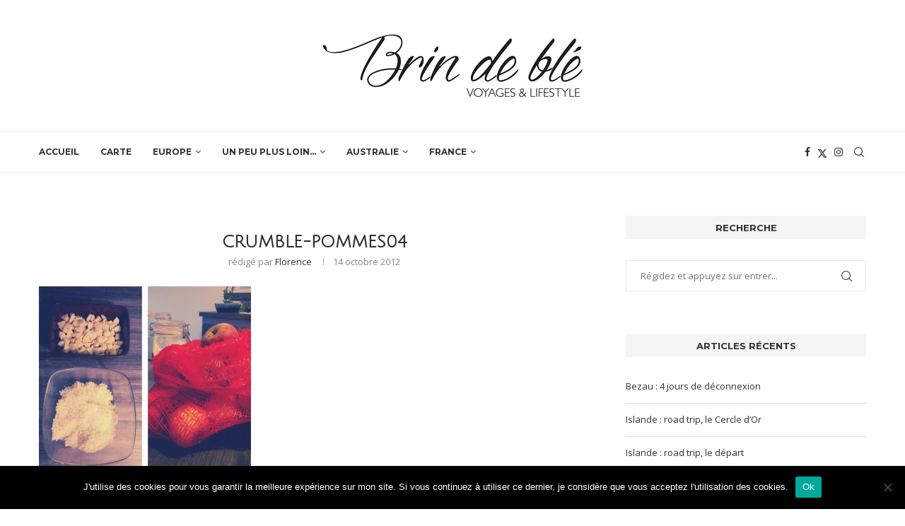

--- FILE ---
content_type: text/html; charset=UTF-8
request_url: https://www.brindeble.com/2012/10/les-pommes-du-jardin-1/crumble-pommes04/
body_size: 29070
content:
<!DOCTYPE html>
<html lang="fr-FR">
<head>
    <meta charset="UTF-8">
    <meta http-equiv="X-UA-Compatible" content="IE=edge">
    <meta name="viewport" content="width=device-width, initial-scale=1">
    <link rel="profile" href="http://gmpg.org/xfn/11"/>
	    <link rel="alternate" type="application/rss+xml" title="Brin de Blé RSS Feed"
          href="https://www.brindeble.com/feed/"/>
    <link rel="alternate" type="application/atom+xml" title="Brin de Blé Atom Feed"
          href="https://www.brindeble.com/feed/atom/"/>
    <link rel="pingback" href="https://www.brindeble.com/xmlrpc.php"/>
    <!--[if lt IE 9]>
	<script src="https://www.brindeble.com/wp-content/themes/soledad/js/html5.js"></script>
	<![endif]-->
	<link rel='preconnect' href='https://fonts.googleapis.com' />
<link rel='preconnect' href='https://fonts.gstatic.com' />
<meta http-equiv='x-dns-prefetch-control' content='on'>
<link rel='dns-prefetch' href='//fonts.googleapis.com' />
<link rel='dns-prefetch' href='//fonts.gstatic.com' />
<link rel='dns-prefetch' href='//s.gravatar.com' />
<link rel='dns-prefetch' href='//www.google-analytics.com' />
		<style>.penci-library-modal-btn {margin-left: 5px;background: #33ad67;vertical-align: top;font-size: 0 !important;}.penci-library-modal-btn:before {content: '';width: 16px;height: 16px;background-image: url('https://www.brindeble.com/wp-content/themes/soledad/images/penci-icon.png');background-position: center;background-size: contain;background-repeat: no-repeat;}#penci-library-modal .penci-elementor-template-library-template-name {text-align: right;flex: 1 0 0%;}</style>
	<meta name='robots' content='index, follow, max-image-preview:large, max-snippet:-1, max-video-preview:-1' />
	<style>img:is([sizes="auto" i], [sizes^="auto," i]) { contain-intrinsic-size: 3000px 1500px }</style>
	
	<!-- This site is optimized with the Yoast SEO plugin v24.5 - https://yoast.com/wordpress/plugins/seo/ -->
	<title>crumble-pommes04 - Brin de Blé</title>
	<link rel="canonical" href="https://www.brindeble.com/2012/10/les-pommes-du-jardin-1/crumble-pommes04/" />
	<meta property="og:locale" content="fr_FR" />
	<meta property="og:type" content="article" />
	<meta property="og:title" content="crumble-pommes04 - Brin de Blé" />
	<meta property="og:url" content="https://www.brindeble.com/2012/10/les-pommes-du-jardin-1/crumble-pommes04/" />
	<meta property="og:site_name" content="Brin de Blé" />
	<meta property="article:publisher" content="https://www.facebook.com/brindeble/" />
	<meta property="og:image" content="https://www.brindeble.com/2012/10/les-pommes-du-jardin-1/crumble-pommes04" />
	<meta property="og:image:width" content="720" />
	<meta property="og:image:height" content="621" />
	<meta property="og:image:type" content="image/jpeg" />
	<meta name="twitter:card" content="summary_large_image" />
	<meta name="twitter:site" content="@brindeble" />
	<script type="application/ld+json" class="yoast-schema-graph">{"@context":"https://schema.org","@graph":[{"@type":"WebPage","@id":"https://www.brindeble.com/2012/10/les-pommes-du-jardin-1/crumble-pommes04/","url":"https://www.brindeble.com/2012/10/les-pommes-du-jardin-1/crumble-pommes04/","name":"crumble-pommes04 - Brin de Blé","isPartOf":{"@id":"https://www.brindeble.com/#website"},"primaryImageOfPage":{"@id":"https://www.brindeble.com/2012/10/les-pommes-du-jardin-1/crumble-pommes04/#primaryimage"},"image":{"@id":"https://www.brindeble.com/2012/10/les-pommes-du-jardin-1/crumble-pommes04/#primaryimage"},"thumbnailUrl":"https://www.brindeble.com/wp-content/uploads/2012/10/crumble-pommes04.jpg","datePublished":"2012-10-14T19:03:55+00:00","breadcrumb":{"@id":"https://www.brindeble.com/2012/10/les-pommes-du-jardin-1/crumble-pommes04/#breadcrumb"},"inLanguage":"fr-FR","potentialAction":[{"@type":"ReadAction","target":["https://www.brindeble.com/2012/10/les-pommes-du-jardin-1/crumble-pommes04/"]}]},{"@type":"ImageObject","inLanguage":"fr-FR","@id":"https://www.brindeble.com/2012/10/les-pommes-du-jardin-1/crumble-pommes04/#primaryimage","url":"https://www.brindeble.com/wp-content/uploads/2012/10/crumble-pommes04.jpg","contentUrl":"https://www.brindeble.com/wp-content/uploads/2012/10/crumble-pommes04.jpg","width":"720","height":"621"},{"@type":"BreadcrumbList","@id":"https://www.brindeble.com/2012/10/les-pommes-du-jardin-1/crumble-pommes04/#breadcrumb","itemListElement":[{"@type":"ListItem","position":1,"name":"Accueil","item":"https://www.brindeble.com/"},{"@type":"ListItem","position":2,"name":"Les pommes du jardin #1","item":"https://www.brindeble.com/2012/10/les-pommes-du-jardin-1/"},{"@type":"ListItem","position":3,"name":"crumble-pommes04"}]},{"@type":"WebSite","@id":"https://www.brindeble.com/#website","url":"https://www.brindeble.com/","name":"Brin de Blé","description":"Blog voyages &amp; lifestyle","potentialAction":[{"@type":"SearchAction","target":{"@type":"EntryPoint","urlTemplate":"https://www.brindeble.com/?s={search_term_string}"},"query-input":{"@type":"PropertyValueSpecification","valueRequired":true,"valueName":"search_term_string"}}],"inLanguage":"fr-FR"}]}</script>
	<!-- / Yoast SEO plugin. -->


<link rel='dns-prefetch' href='//www.brindeble.com' />
<link rel='dns-prefetch' href='//fonts.googleapis.com' />
<link rel="alternate" type="application/rss+xml" title="Brin de Blé &raquo; Flux" href="https://www.brindeble.com/feed/" />
<link rel="alternate" type="application/rss+xml" title="Brin de Blé &raquo; Flux des commentaires" href="https://www.brindeble.com/comments/feed/" />
<link rel="alternate" type="application/rss+xml" title="Brin de Blé &raquo; crumble-pommes04 Flux des commentaires" href="https://www.brindeble.com/2012/10/les-pommes-du-jardin-1/crumble-pommes04/feed/" />
<script type="text/javascript">
/* <![CDATA[ */
window._wpemojiSettings = {"baseUrl":"https:\/\/s.w.org\/images\/core\/emoji\/15.0.3\/72x72\/","ext":".png","svgUrl":"https:\/\/s.w.org\/images\/core\/emoji\/15.0.3\/svg\/","svgExt":".svg","source":{"concatemoji":"https:\/\/www.brindeble.com\/wp-includes\/js\/wp-emoji-release.min.js?ver=6.7.4"}};
/*! This file is auto-generated */
!function(i,n){var o,s,e;function c(e){try{var t={supportTests:e,timestamp:(new Date).valueOf()};sessionStorage.setItem(o,JSON.stringify(t))}catch(e){}}function p(e,t,n){e.clearRect(0,0,e.canvas.width,e.canvas.height),e.fillText(t,0,0);var t=new Uint32Array(e.getImageData(0,0,e.canvas.width,e.canvas.height).data),r=(e.clearRect(0,0,e.canvas.width,e.canvas.height),e.fillText(n,0,0),new Uint32Array(e.getImageData(0,0,e.canvas.width,e.canvas.height).data));return t.every(function(e,t){return e===r[t]})}function u(e,t,n){switch(t){case"flag":return n(e,"\ud83c\udff3\ufe0f\u200d\u26a7\ufe0f","\ud83c\udff3\ufe0f\u200b\u26a7\ufe0f")?!1:!n(e,"\ud83c\uddfa\ud83c\uddf3","\ud83c\uddfa\u200b\ud83c\uddf3")&&!n(e,"\ud83c\udff4\udb40\udc67\udb40\udc62\udb40\udc65\udb40\udc6e\udb40\udc67\udb40\udc7f","\ud83c\udff4\u200b\udb40\udc67\u200b\udb40\udc62\u200b\udb40\udc65\u200b\udb40\udc6e\u200b\udb40\udc67\u200b\udb40\udc7f");case"emoji":return!n(e,"\ud83d\udc26\u200d\u2b1b","\ud83d\udc26\u200b\u2b1b")}return!1}function f(e,t,n){var r="undefined"!=typeof WorkerGlobalScope&&self instanceof WorkerGlobalScope?new OffscreenCanvas(300,150):i.createElement("canvas"),a=r.getContext("2d",{willReadFrequently:!0}),o=(a.textBaseline="top",a.font="600 32px Arial",{});return e.forEach(function(e){o[e]=t(a,e,n)}),o}function t(e){var t=i.createElement("script");t.src=e,t.defer=!0,i.head.appendChild(t)}"undefined"!=typeof Promise&&(o="wpEmojiSettingsSupports",s=["flag","emoji"],n.supports={everything:!0,everythingExceptFlag:!0},e=new Promise(function(e){i.addEventListener("DOMContentLoaded",e,{once:!0})}),new Promise(function(t){var n=function(){try{var e=JSON.parse(sessionStorage.getItem(o));if("object"==typeof e&&"number"==typeof e.timestamp&&(new Date).valueOf()<e.timestamp+604800&&"object"==typeof e.supportTests)return e.supportTests}catch(e){}return null}();if(!n){if("undefined"!=typeof Worker&&"undefined"!=typeof OffscreenCanvas&&"undefined"!=typeof URL&&URL.createObjectURL&&"undefined"!=typeof Blob)try{var e="postMessage("+f.toString()+"("+[JSON.stringify(s),u.toString(),p.toString()].join(",")+"));",r=new Blob([e],{type:"text/javascript"}),a=new Worker(URL.createObjectURL(r),{name:"wpTestEmojiSupports"});return void(a.onmessage=function(e){c(n=e.data),a.terminate(),t(n)})}catch(e){}c(n=f(s,u,p))}t(n)}).then(function(e){for(var t in e)n.supports[t]=e[t],n.supports.everything=n.supports.everything&&n.supports[t],"flag"!==t&&(n.supports.everythingExceptFlag=n.supports.everythingExceptFlag&&n.supports[t]);n.supports.everythingExceptFlag=n.supports.everythingExceptFlag&&!n.supports.flag,n.DOMReady=!1,n.readyCallback=function(){n.DOMReady=!0}}).then(function(){return e}).then(function(){var e;n.supports.everything||(n.readyCallback(),(e=n.source||{}).concatemoji?t(e.concatemoji):e.wpemoji&&e.twemoji&&(t(e.twemoji),t(e.wpemoji)))}))}((window,document),window._wpemojiSettings);
/* ]]> */
</script>
<style id='wp-emoji-styles-inline-css' type='text/css'>

	img.wp-smiley, img.emoji {
		display: inline !important;
		border: none !important;
		box-shadow: none !important;
		height: 1em !important;
		width: 1em !important;
		margin: 0 0.07em !important;
		vertical-align: -0.1em !important;
		background: none !important;
		padding: 0 !important;
	}
</style>
<link rel='stylesheet' id='wp-block-library-css' href='https://www.brindeble.com/wp-includes/css/dist/block-library/style.min.css?ver=6.7.4' type='text/css' media='all' />
<style id='wp-block-library-theme-inline-css' type='text/css'>
.wp-block-audio :where(figcaption){color:#555;font-size:13px;text-align:center}.is-dark-theme .wp-block-audio :where(figcaption){color:#ffffffa6}.wp-block-audio{margin:0 0 1em}.wp-block-code{border:1px solid #ccc;border-radius:4px;font-family:Menlo,Consolas,monaco,monospace;padding:.8em 1em}.wp-block-embed :where(figcaption){color:#555;font-size:13px;text-align:center}.is-dark-theme .wp-block-embed :where(figcaption){color:#ffffffa6}.wp-block-embed{margin:0 0 1em}.blocks-gallery-caption{color:#555;font-size:13px;text-align:center}.is-dark-theme .blocks-gallery-caption{color:#ffffffa6}:root :where(.wp-block-image figcaption){color:#555;font-size:13px;text-align:center}.is-dark-theme :root :where(.wp-block-image figcaption){color:#ffffffa6}.wp-block-image{margin:0 0 1em}.wp-block-pullquote{border-bottom:4px solid;border-top:4px solid;color:currentColor;margin-bottom:1.75em}.wp-block-pullquote cite,.wp-block-pullquote footer,.wp-block-pullquote__citation{color:currentColor;font-size:.8125em;font-style:normal;text-transform:uppercase}.wp-block-quote{border-left:.25em solid;margin:0 0 1.75em;padding-left:1em}.wp-block-quote cite,.wp-block-quote footer{color:currentColor;font-size:.8125em;font-style:normal;position:relative}.wp-block-quote:where(.has-text-align-right){border-left:none;border-right:.25em solid;padding-left:0;padding-right:1em}.wp-block-quote:where(.has-text-align-center){border:none;padding-left:0}.wp-block-quote.is-large,.wp-block-quote.is-style-large,.wp-block-quote:where(.is-style-plain){border:none}.wp-block-search .wp-block-search__label{font-weight:700}.wp-block-search__button{border:1px solid #ccc;padding:.375em .625em}:where(.wp-block-group.has-background){padding:1.25em 2.375em}.wp-block-separator.has-css-opacity{opacity:.4}.wp-block-separator{border:none;border-bottom:2px solid;margin-left:auto;margin-right:auto}.wp-block-separator.has-alpha-channel-opacity{opacity:1}.wp-block-separator:not(.is-style-wide):not(.is-style-dots){width:100px}.wp-block-separator.has-background:not(.is-style-dots){border-bottom:none;height:1px}.wp-block-separator.has-background:not(.is-style-wide):not(.is-style-dots){height:2px}.wp-block-table{margin:0 0 1em}.wp-block-table td,.wp-block-table th{word-break:normal}.wp-block-table :where(figcaption){color:#555;font-size:13px;text-align:center}.is-dark-theme .wp-block-table :where(figcaption){color:#ffffffa6}.wp-block-video :where(figcaption){color:#555;font-size:13px;text-align:center}.is-dark-theme .wp-block-video :where(figcaption){color:#ffffffa6}.wp-block-video{margin:0 0 1em}:root :where(.wp-block-template-part.has-background){margin-bottom:0;margin-top:0;padding:1.25em 2.375em}
</style>
<style id='classic-theme-styles-inline-css' type='text/css'>
/*! This file is auto-generated */
.wp-block-button__link{color:#fff;background-color:#32373c;border-radius:9999px;box-shadow:none;text-decoration:none;padding:calc(.667em + 2px) calc(1.333em + 2px);font-size:1.125em}.wp-block-file__button{background:#32373c;color:#fff;text-decoration:none}
</style>
<style id='global-styles-inline-css' type='text/css'>
:root{--wp--preset--aspect-ratio--square: 1;--wp--preset--aspect-ratio--4-3: 4/3;--wp--preset--aspect-ratio--3-4: 3/4;--wp--preset--aspect-ratio--3-2: 3/2;--wp--preset--aspect-ratio--2-3: 2/3;--wp--preset--aspect-ratio--16-9: 16/9;--wp--preset--aspect-ratio--9-16: 9/16;--wp--preset--color--black: #000000;--wp--preset--color--cyan-bluish-gray: #abb8c3;--wp--preset--color--white: #ffffff;--wp--preset--color--pale-pink: #f78da7;--wp--preset--color--vivid-red: #cf2e2e;--wp--preset--color--luminous-vivid-orange: #ff6900;--wp--preset--color--luminous-vivid-amber: #fcb900;--wp--preset--color--light-green-cyan: #7bdcb5;--wp--preset--color--vivid-green-cyan: #00d084;--wp--preset--color--pale-cyan-blue: #8ed1fc;--wp--preset--color--vivid-cyan-blue: #0693e3;--wp--preset--color--vivid-purple: #9b51e0;--wp--preset--gradient--vivid-cyan-blue-to-vivid-purple: linear-gradient(135deg,rgba(6,147,227,1) 0%,rgb(155,81,224) 100%);--wp--preset--gradient--light-green-cyan-to-vivid-green-cyan: linear-gradient(135deg,rgb(122,220,180) 0%,rgb(0,208,130) 100%);--wp--preset--gradient--luminous-vivid-amber-to-luminous-vivid-orange: linear-gradient(135deg,rgba(252,185,0,1) 0%,rgba(255,105,0,1) 100%);--wp--preset--gradient--luminous-vivid-orange-to-vivid-red: linear-gradient(135deg,rgba(255,105,0,1) 0%,rgb(207,46,46) 100%);--wp--preset--gradient--very-light-gray-to-cyan-bluish-gray: linear-gradient(135deg,rgb(238,238,238) 0%,rgb(169,184,195) 100%);--wp--preset--gradient--cool-to-warm-spectrum: linear-gradient(135deg,rgb(74,234,220) 0%,rgb(151,120,209) 20%,rgb(207,42,186) 40%,rgb(238,44,130) 60%,rgb(251,105,98) 80%,rgb(254,248,76) 100%);--wp--preset--gradient--blush-light-purple: linear-gradient(135deg,rgb(255,206,236) 0%,rgb(152,150,240) 100%);--wp--preset--gradient--blush-bordeaux: linear-gradient(135deg,rgb(254,205,165) 0%,rgb(254,45,45) 50%,rgb(107,0,62) 100%);--wp--preset--gradient--luminous-dusk: linear-gradient(135deg,rgb(255,203,112) 0%,rgb(199,81,192) 50%,rgb(65,88,208) 100%);--wp--preset--gradient--pale-ocean: linear-gradient(135deg,rgb(255,245,203) 0%,rgb(182,227,212) 50%,rgb(51,167,181) 100%);--wp--preset--gradient--electric-grass: linear-gradient(135deg,rgb(202,248,128) 0%,rgb(113,206,126) 100%);--wp--preset--gradient--midnight: linear-gradient(135deg,rgb(2,3,129) 0%,rgb(40,116,252) 100%);--wp--preset--font-size--small: 12px;--wp--preset--font-size--medium: 20px;--wp--preset--font-size--large: 32px;--wp--preset--font-size--x-large: 42px;--wp--preset--font-size--normal: 14px;--wp--preset--font-size--huge: 42px;--wp--preset--spacing--20: 0.44rem;--wp--preset--spacing--30: 0.67rem;--wp--preset--spacing--40: 1rem;--wp--preset--spacing--50: 1.5rem;--wp--preset--spacing--60: 2.25rem;--wp--preset--spacing--70: 3.38rem;--wp--preset--spacing--80: 5.06rem;--wp--preset--shadow--natural: 6px 6px 9px rgba(0, 0, 0, 0.2);--wp--preset--shadow--deep: 12px 12px 50px rgba(0, 0, 0, 0.4);--wp--preset--shadow--sharp: 6px 6px 0px rgba(0, 0, 0, 0.2);--wp--preset--shadow--outlined: 6px 6px 0px -3px rgba(255, 255, 255, 1), 6px 6px rgba(0, 0, 0, 1);--wp--preset--shadow--crisp: 6px 6px 0px rgba(0, 0, 0, 1);}:where(.is-layout-flex){gap: 0.5em;}:where(.is-layout-grid){gap: 0.5em;}body .is-layout-flex{display: flex;}.is-layout-flex{flex-wrap: wrap;align-items: center;}.is-layout-flex > :is(*, div){margin: 0;}body .is-layout-grid{display: grid;}.is-layout-grid > :is(*, div){margin: 0;}:where(.wp-block-columns.is-layout-flex){gap: 2em;}:where(.wp-block-columns.is-layout-grid){gap: 2em;}:where(.wp-block-post-template.is-layout-flex){gap: 1.25em;}:where(.wp-block-post-template.is-layout-grid){gap: 1.25em;}.has-black-color{color: var(--wp--preset--color--black) !important;}.has-cyan-bluish-gray-color{color: var(--wp--preset--color--cyan-bluish-gray) !important;}.has-white-color{color: var(--wp--preset--color--white) !important;}.has-pale-pink-color{color: var(--wp--preset--color--pale-pink) !important;}.has-vivid-red-color{color: var(--wp--preset--color--vivid-red) !important;}.has-luminous-vivid-orange-color{color: var(--wp--preset--color--luminous-vivid-orange) !important;}.has-luminous-vivid-amber-color{color: var(--wp--preset--color--luminous-vivid-amber) !important;}.has-light-green-cyan-color{color: var(--wp--preset--color--light-green-cyan) !important;}.has-vivid-green-cyan-color{color: var(--wp--preset--color--vivid-green-cyan) !important;}.has-pale-cyan-blue-color{color: var(--wp--preset--color--pale-cyan-blue) !important;}.has-vivid-cyan-blue-color{color: var(--wp--preset--color--vivid-cyan-blue) !important;}.has-vivid-purple-color{color: var(--wp--preset--color--vivid-purple) !important;}.has-black-background-color{background-color: var(--wp--preset--color--black) !important;}.has-cyan-bluish-gray-background-color{background-color: var(--wp--preset--color--cyan-bluish-gray) !important;}.has-white-background-color{background-color: var(--wp--preset--color--white) !important;}.has-pale-pink-background-color{background-color: var(--wp--preset--color--pale-pink) !important;}.has-vivid-red-background-color{background-color: var(--wp--preset--color--vivid-red) !important;}.has-luminous-vivid-orange-background-color{background-color: var(--wp--preset--color--luminous-vivid-orange) !important;}.has-luminous-vivid-amber-background-color{background-color: var(--wp--preset--color--luminous-vivid-amber) !important;}.has-light-green-cyan-background-color{background-color: var(--wp--preset--color--light-green-cyan) !important;}.has-vivid-green-cyan-background-color{background-color: var(--wp--preset--color--vivid-green-cyan) !important;}.has-pale-cyan-blue-background-color{background-color: var(--wp--preset--color--pale-cyan-blue) !important;}.has-vivid-cyan-blue-background-color{background-color: var(--wp--preset--color--vivid-cyan-blue) !important;}.has-vivid-purple-background-color{background-color: var(--wp--preset--color--vivid-purple) !important;}.has-black-border-color{border-color: var(--wp--preset--color--black) !important;}.has-cyan-bluish-gray-border-color{border-color: var(--wp--preset--color--cyan-bluish-gray) !important;}.has-white-border-color{border-color: var(--wp--preset--color--white) !important;}.has-pale-pink-border-color{border-color: var(--wp--preset--color--pale-pink) !important;}.has-vivid-red-border-color{border-color: var(--wp--preset--color--vivid-red) !important;}.has-luminous-vivid-orange-border-color{border-color: var(--wp--preset--color--luminous-vivid-orange) !important;}.has-luminous-vivid-amber-border-color{border-color: var(--wp--preset--color--luminous-vivid-amber) !important;}.has-light-green-cyan-border-color{border-color: var(--wp--preset--color--light-green-cyan) !important;}.has-vivid-green-cyan-border-color{border-color: var(--wp--preset--color--vivid-green-cyan) !important;}.has-pale-cyan-blue-border-color{border-color: var(--wp--preset--color--pale-cyan-blue) !important;}.has-vivid-cyan-blue-border-color{border-color: var(--wp--preset--color--vivid-cyan-blue) !important;}.has-vivid-purple-border-color{border-color: var(--wp--preset--color--vivid-purple) !important;}.has-vivid-cyan-blue-to-vivid-purple-gradient-background{background: var(--wp--preset--gradient--vivid-cyan-blue-to-vivid-purple) !important;}.has-light-green-cyan-to-vivid-green-cyan-gradient-background{background: var(--wp--preset--gradient--light-green-cyan-to-vivid-green-cyan) !important;}.has-luminous-vivid-amber-to-luminous-vivid-orange-gradient-background{background: var(--wp--preset--gradient--luminous-vivid-amber-to-luminous-vivid-orange) !important;}.has-luminous-vivid-orange-to-vivid-red-gradient-background{background: var(--wp--preset--gradient--luminous-vivid-orange-to-vivid-red) !important;}.has-very-light-gray-to-cyan-bluish-gray-gradient-background{background: var(--wp--preset--gradient--very-light-gray-to-cyan-bluish-gray) !important;}.has-cool-to-warm-spectrum-gradient-background{background: var(--wp--preset--gradient--cool-to-warm-spectrum) !important;}.has-blush-light-purple-gradient-background{background: var(--wp--preset--gradient--blush-light-purple) !important;}.has-blush-bordeaux-gradient-background{background: var(--wp--preset--gradient--blush-bordeaux) !important;}.has-luminous-dusk-gradient-background{background: var(--wp--preset--gradient--luminous-dusk) !important;}.has-pale-ocean-gradient-background{background: var(--wp--preset--gradient--pale-ocean) !important;}.has-electric-grass-gradient-background{background: var(--wp--preset--gradient--electric-grass) !important;}.has-midnight-gradient-background{background: var(--wp--preset--gradient--midnight) !important;}.has-small-font-size{font-size: var(--wp--preset--font-size--small) !important;}.has-medium-font-size{font-size: var(--wp--preset--font-size--medium) !important;}.has-large-font-size{font-size: var(--wp--preset--font-size--large) !important;}.has-x-large-font-size{font-size: var(--wp--preset--font-size--x-large) !important;}
:where(.wp-block-post-template.is-layout-flex){gap: 1.25em;}:where(.wp-block-post-template.is-layout-grid){gap: 1.25em;}
:where(.wp-block-columns.is-layout-flex){gap: 2em;}:where(.wp-block-columns.is-layout-grid){gap: 2em;}
:root :where(.wp-block-pullquote){font-size: 1.5em;line-height: 1.6;}
</style>
<link rel='stylesheet' id='contact-form-7-css' href='https://www.brindeble.com/wp-content/plugins/contact-form-7/includes/css/styles.css?ver=5.9.8' type='text/css' media='all' />
<link rel='stylesheet' id='cookie-notice-front-css' href='https://www.brindeble.com/wp-content/plugins/cookie-notice/css/front.min.css?ver=2.5.5' type='text/css' media='all' />
<link rel='stylesheet' id='googlefonts-css' href='https://fonts.googleapis.com/css?family=Julius+Sans+One:400|Muli:400&subset=latin' type='text/css' media='all' />
<link rel='stylesheet' id='penci-fonts-css' href='https://fonts.googleapis.com/css?family=Montserrat%3A300%2C300italic%2C400%2C400italic%2C500%2C500italic%2C700%2C700italic%2C800%2C800italic%7COpen+Sans%3A300%2C300italic%2C400%2C400italic%2C500%2C500italic%2C600%2C600italic%2C700%2C700italic%2C800%2C800italic%26subset%3Dlatin%2Ccyrillic%2Ccyrillic-ext%2Cgreek%2Cgreek-ext%2Clatin-ext&#038;display=swap&#038;ver=8.3.9' type='text/css' media='all' />
<link rel='stylesheet' id='penci-main-style-css' href='https://www.brindeble.com/wp-content/themes/soledad/main.css?ver=8.3.9' type='text/css' media='all' />
<link rel='stylesheet' id='penci-font-awesomeold-css' href='https://www.brindeble.com/wp-content/themes/soledad/css/font-awesome.4.7.0.swap.min.css?ver=4.7.0' type='text/css' media='all' />
<link rel='stylesheet' id='penci_icon-css' href='https://www.brindeble.com/wp-content/themes/soledad/css/penci-icon.css?ver=8.3.9' type='text/css' media='all' />
<link rel='stylesheet' id='penci_style-css' href='https://www.brindeble.com/wp-content/themes/soledad/style.css?ver=8.3.9' type='text/css' media='all' />
<link rel='stylesheet' id='penci_social_counter-css' href='https://www.brindeble.com/wp-content/themes/soledad/css/social-counter.css?ver=8.3.9' type='text/css' media='all' />
<link rel='stylesheet' id='elementor-icons-css' href='https://www.brindeble.com/wp-content/plugins/elementor/assets/lib/eicons/css/elementor-icons.min.css?ver=5.29.0' type='text/css' media='all' />
<link rel='stylesheet' id='elementor-frontend-css' href='https://www.brindeble.com/wp-content/plugins/elementor/assets/css/frontend-lite.min.css?ver=3.21.8' type='text/css' media='all' />
<link rel='stylesheet' id='swiper-css' href='https://www.brindeble.com/wp-content/plugins/elementor/assets/lib/swiper/v8/css/swiper.min.css?ver=8.4.5' type='text/css' media='all' />
<link rel='stylesheet' id='elementor-post-12164-css' href='https://www.brindeble.com/wp-content/uploads/elementor/css/post-12164.css?ver=1718218058' type='text/css' media='all' />
<link rel='stylesheet' id='elementor-global-css' href='https://www.brindeble.com/wp-content/uploads/elementor/css/global.css?ver=1718218059' type='text/css' media='all' />
<style id='akismet-widget-style-inline-css' type='text/css'>

			.a-stats {
				--akismet-color-mid-green: #357b49;
				--akismet-color-white: #fff;
				--akismet-color-light-grey: #f6f7f7;

				max-width: 350px;
				width: auto;
			}

			.a-stats * {
				all: unset;
				box-sizing: border-box;
			}

			.a-stats strong {
				font-weight: 600;
			}

			.a-stats a.a-stats__link,
			.a-stats a.a-stats__link:visited,
			.a-stats a.a-stats__link:active {
				background: var(--akismet-color-mid-green);
				border: none;
				box-shadow: none;
				border-radius: 8px;
				color: var(--akismet-color-white);
				cursor: pointer;
				display: block;
				font-family: -apple-system, BlinkMacSystemFont, 'Segoe UI', 'Roboto', 'Oxygen-Sans', 'Ubuntu', 'Cantarell', 'Helvetica Neue', sans-serif;
				font-weight: 500;
				padding: 12px;
				text-align: center;
				text-decoration: none;
				transition: all 0.2s ease;
			}

			/* Extra specificity to deal with TwentyTwentyOne focus style */
			.widget .a-stats a.a-stats__link:focus {
				background: var(--akismet-color-mid-green);
				color: var(--akismet-color-white);
				text-decoration: none;
			}

			.a-stats a.a-stats__link:hover {
				filter: brightness(110%);
				box-shadow: 0 4px 12px rgba(0, 0, 0, 0.06), 0 0 2px rgba(0, 0, 0, 0.16);
			}

			.a-stats .count {
				color: var(--akismet-color-white);
				display: block;
				font-size: 1.5em;
				line-height: 1.4;
				padding: 0 13px;
				white-space: nowrap;
			}
		
</style>
<link rel='stylesheet' id='google-fonts-1-css' href='https://fonts.googleapis.com/css?family=Roboto%3A100%2C100italic%2C200%2C200italic%2C300%2C300italic%2C400%2C400italic%2C500%2C500italic%2C600%2C600italic%2C700%2C700italic%2C800%2C800italic%2C900%2C900italic%7CRoboto+Slab%3A100%2C100italic%2C200%2C200italic%2C300%2C300italic%2C400%2C400italic%2C500%2C500italic%2C600%2C600italic%2C700%2C700italic%2C800%2C800italic%2C900%2C900italic&#038;display=swap&#038;ver=6.7.4' type='text/css' media='all' />
<link rel="preconnect" href="https://fonts.gstatic.com/" crossorigin><script type="text/javascript" id="cookie-notice-front-js-before">
/* <![CDATA[ */
var cnArgs = {"ajaxUrl":"https:\/\/www.brindeble.com\/wp-admin\/admin-ajax.php","nonce":"2469baecbe","hideEffect":"fade","position":"bottom","onScroll":false,"onScrollOffset":100,"onClick":false,"cookieName":"cookie_notice_accepted","cookieTime":2592000,"cookieTimeRejected":2592000,"globalCookie":false,"redirection":false,"cache":false,"revokeCookies":false,"revokeCookiesOpt":"automatic"};
/* ]]> */
</script>
<script type="text/javascript" src="https://www.brindeble.com/wp-content/plugins/cookie-notice/js/front.min.js?ver=2.5.5" id="cookie-notice-front-js"></script>
<script type="text/javascript" src="https://www.brindeble.com/wp-includes/js/jquery/jquery.min.js?ver=3.7.1" id="jquery-core-js"></script>
<script type="text/javascript" src="https://www.brindeble.com/wp-includes/js/jquery/jquery-migrate.min.js?ver=3.4.1" id="jquery-migrate-js"></script>
<link rel="https://api.w.org/" href="https://www.brindeble.com/wp-json/" /><link rel="alternate" title="JSON" type="application/json" href="https://www.brindeble.com/wp-json/wp/v2/media/680" /><link rel="EditURI" type="application/rsd+xml" title="RSD" href="https://www.brindeble.com/xmlrpc.php?rsd" />
<meta name="generator" content="WordPress 6.7.4" />
<link rel='shortlink' href='https://www.brindeble.com/?p=680' />
<link rel="alternate" title="oEmbed (JSON)" type="application/json+oembed" href="https://www.brindeble.com/wp-json/oembed/1.0/embed?url=https%3A%2F%2Fwww.brindeble.com%2F2012%2F10%2Fles-pommes-du-jardin-1%2Fcrumble-pommes04%2F" />
<link rel="alternate" title="oEmbed (XML)" type="text/xml+oembed" href="https://www.brindeble.com/wp-json/oembed/1.0/embed?url=https%3A%2F%2Fwww.brindeble.com%2F2012%2F10%2Fles-pommes-du-jardin-1%2Fcrumble-pommes04%2F&#038;format=xml" />
                    <!-- Tracking code generated with Simple Universal Google Analytics plugin v1.0.5 -->
                    <script>
                    (function(i,s,o,g,r,a,m){i['GoogleAnalyticsObject']=r;i[r]=i[r]||function(){
                    (i[r].q=i[r].q||[]).push(arguments)},i[r].l=1*new Date();a=s.createElement(o),
                    m=s.getElementsByTagName(o)[0];a.async=1;a.src=g;m.parentNode.insertBefore(a,m)
                    })(window,document,'script','//www.google-analytics.com/analytics.js','ga');

                    ga('create', 'UA-38670960-1', 'auto');
                    ga('send', 'pageview');

                    </script>
                    <!-- / Simple Universal Google Analytics plugin --><style type='text/css' media='screen'>
	h1{ font-family:"Julius Sans One", arial, sans-serif;}
	h2{ font-family:"Julius Sans One", arial, sans-serif;}
	h3{ font-family:"Julius Sans One", arial, sans-serif;}
	h4{ font-family:"Julius Sans One", arial, sans-serif;}
	h5{ font-family:"Julius Sans One", arial, sans-serif;}
	h6{ font-family:"Julius Sans One", arial, sans-serif;}
	p{ font-family:"Muli", arial, sans-serif;}
</style>
<!-- fonts delivered by Wordpress Google Fonts, a plugin by Adrian3.com --><style id="penci-custom-style" type="text/css">body{ --pcbg-cl: #fff; --pctext-cl: #313131; --pcborder-cl: #dedede; --pcheading-cl: #313131; --pcmeta-cl: #888888; --pcaccent-cl: #6eb48c; --pcbody-font: 'PT Serif', serif; --pchead-font: 'Raleway', sans-serif; --pchead-wei: bold; --pcava_bdr:10px; } .single.penci-body-single-style-5 #header, .single.penci-body-single-style-6 #header, .single.penci-body-single-style-10 #header, .single.penci-body-single-style-5 .pc-wrapbuilder-header, .single.penci-body-single-style-6 .pc-wrapbuilder-header, .single.penci-body-single-style-10 .pc-wrapbuilder-header { --pchd-mg: 40px; } .fluid-width-video-wrapper > div { position: absolute; left: 0; right: 0; top: 0; width: 100%; height: 100%; } .yt-video-place { position: relative; text-align: center; } .yt-video-place.embed-responsive .start-video { display: block; top: 0; left: 0; bottom: 0; right: 0; position: absolute; transform: none; } .yt-video-place.embed-responsive .start-video img { margin: 0; padding: 0; top: 50%; display: inline-block; position: absolute; left: 50%; transform: translate(-50%, -50%); width: 68px; height: auto; } .mfp-bg { top: 0; left: 0; width: 100%; height: 100%; z-index: 9999999; overflow: hidden; position: fixed; background: #0b0b0b; opacity: .8; filter: alpha(opacity=80) } .mfp-wrap { top: 0; left: 0; width: 100%; height: 100%; z-index: 9999999; position: fixed; outline: none !important; -webkit-backface-visibility: hidden } body { --pchead-font: 'Montserrat', sans-serif; } body { --pcbody-font: 'Open Sans', sans-serif; } p{ line-height: 1.8; } .penci-hide-tagupdated{ display: none !important; } body, .widget ul li a{ font-size: 13px; } .widget ul li, .post-entry, p, .post-entry p { font-size: 13px; line-height: 1.8; } .featured-area .penci-image-holder, .featured-area .penci-slider4-overlay, .featured-area .penci-slide-overlay .overlay-link, .featured-style-29 .featured-slider-overlay, .penci-slider38-overlay{ border-radius: ; -webkit-border-radius: ; } .penci-featured-content-right:before{ border-top-right-radius: ; border-bottom-right-radius: ; } .penci-flat-overlay .penci-slide-overlay .penci-mag-featured-content:before{ border-bottom-left-radius: ; border-bottom-right-radius: ; } .container-single .post-image{ border-radius: ; -webkit-border-radius: ; } .penci-mega-thumbnail .penci-image-holder{ border-radius: ; -webkit-border-radius: ; } body.penci-body-boxed { background-image: url(https://www.brindeble.com/wp-content/uploads/2023/09/ecailles.png); } body.penci-body-boxed { background-repeat:repeat; } body.penci-body-boxed { background-size:auto; } body{ --pcaccent-cl: #313131; } .penci-menuhbg-toggle:hover .lines-button:after, .penci-menuhbg-toggle:hover .penci-lines:before, .penci-menuhbg-toggle:hover .penci-lines:after,.tags-share-box.tags-share-box-s2 .post-share-plike,.penci-video_playlist .penci-playlist-title,.pencisc-column-2.penci-video_playlist .penci-video-nav .playlist-panel-item, .pencisc-column-1.penci-video_playlist .penci-video-nav .playlist-panel-item,.penci-video_playlist .penci-custom-scroll::-webkit-scrollbar-thumb, .pencisc-button, .post-entry .pencisc-button, .penci-dropcap-box, .penci-dropcap-circle, .penci-login-register input[type="submit"]:hover, .penci-ld .penci-ldin:before, .penci-ldspinner > div{ background: #313131; } a, .post-entry .penci-portfolio-filter ul li a:hover, .penci-portfolio-filter ul li a:hover, .penci-portfolio-filter ul li.active a, .post-entry .penci-portfolio-filter ul li.active a, .penci-countdown .countdown-amount, .archive-box h1, .post-entry a, .container.penci-breadcrumb span a:hover,.container.penci-breadcrumb a:hover, .post-entry blockquote:before, .post-entry blockquote cite, .post-entry blockquote .author, .wpb_text_column blockquote:before, .wpb_text_column blockquote cite, .wpb_text_column blockquote .author, .penci-pagination a:hover, ul.penci-topbar-menu > li a:hover, div.penci-topbar-menu > ul > li a:hover, .penci-recipe-heading a.penci-recipe-print,.penci-review-metas .penci-review-btnbuy, .main-nav-social a:hover, .widget-social .remove-circle a:hover i, .penci-recipe-index .cat > a.penci-cat-name, #bbpress-forums li.bbp-body ul.forum li.bbp-forum-info a:hover, #bbpress-forums li.bbp-body ul.topic li.bbp-topic-title a:hover, #bbpress-forums li.bbp-body ul.forum li.bbp-forum-info .bbp-forum-content a, #bbpress-forums li.bbp-body ul.topic p.bbp-topic-meta a, #bbpress-forums .bbp-breadcrumb a:hover, #bbpress-forums .bbp-forum-freshness a:hover, #bbpress-forums .bbp-topic-freshness a:hover, #buddypress ul.item-list li div.item-title a, #buddypress ul.item-list li h4 a, #buddypress .activity-header a:first-child, #buddypress .comment-meta a:first-child, #buddypress .acomment-meta a:first-child, div.bbp-template-notice a:hover, .penci-menu-hbg .menu li a .indicator:hover, .penci-menu-hbg .menu li a:hover, #sidebar-nav .menu li a:hover, .penci-rlt-popup .rltpopup-meta .rltpopup-title:hover, .penci-video_playlist .penci-video-playlist-item .penci-video-title:hover, .penci_list_shortcode li:before, .penci-dropcap-box-outline, .penci-dropcap-circle-outline, .penci-dropcap-regular, .penci-dropcap-bold{ color: #313131; } .penci-home-popular-post ul.slick-dots li button:hover, .penci-home-popular-post ul.slick-dots li.slick-active button, .post-entry blockquote .author span:after, .error-image:after, .error-404 .go-back-home a:after, .penci-header-signup-form, .woocommerce span.onsale, .woocommerce #respond input#submit:hover, .woocommerce a.button:hover, .woocommerce button.button:hover, .woocommerce input.button:hover, .woocommerce nav.woocommerce-pagination ul li span.current, .woocommerce div.product .entry-summary div[itemprop="description"]:before, .woocommerce div.product .entry-summary div[itemprop="description"] blockquote .author span:after, .woocommerce div.product .woocommerce-tabs #tab-description blockquote .author span:after, .woocommerce #respond input#submit.alt:hover, .woocommerce a.button.alt:hover, .woocommerce button.button.alt:hover, .woocommerce input.button.alt:hover, .pcheader-icon.shoping-cart-icon > a > span, #penci-demobar .buy-button, #penci-demobar .buy-button:hover, .penci-recipe-heading a.penci-recipe-print:hover,.penci-review-metas .penci-review-btnbuy:hover, .penci-review-process span, .penci-review-score-total, #navigation.menu-style-2 ul.menu ul.sub-menu:before, #navigation.menu-style-2 .menu ul ul.sub-menu:before, .penci-go-to-top-floating, .post-entry.blockquote-style-2 blockquote:before, #bbpress-forums #bbp-search-form .button, #bbpress-forums #bbp-search-form .button:hover, .wrapper-boxed .bbp-pagination-links span.current, #bbpress-forums #bbp_reply_submit:hover, #bbpress-forums #bbp_topic_submit:hover,#main .bbp-login-form .bbp-submit-wrapper button[type="submit"]:hover, #buddypress .dir-search input[type=submit], #buddypress .groups-members-search input[type=submit], #buddypress button:hover, #buddypress a.button:hover, #buddypress a.button:focus, #buddypress input[type=button]:hover, #buddypress input[type=reset]:hover, #buddypress ul.button-nav li a:hover, #buddypress ul.button-nav li.current a, #buddypress div.generic-button a:hover, #buddypress .comment-reply-link:hover, #buddypress input[type=submit]:hover, #buddypress div.pagination .pagination-links .current, #buddypress div.item-list-tabs ul li.selected a, #buddypress div.item-list-tabs ul li.current a, #buddypress div.item-list-tabs ul li a:hover, #buddypress table.notifications thead tr, #buddypress table.notifications-settings thead tr, #buddypress table.profile-settings thead tr, #buddypress table.profile-fields thead tr, #buddypress table.wp-profile-fields thead tr, #buddypress table.messages-notices thead tr, #buddypress table.forum thead tr, #buddypress input[type=submit] { background-color: #313131; } .penci-pagination ul.page-numbers li span.current, #comments_pagination span { color: #fff; background: #313131; border-color: #313131; } .footer-instagram h4.footer-instagram-title > span:before, .woocommerce nav.woocommerce-pagination ul li span.current, .penci-pagination.penci-ajax-more a.penci-ajax-more-button:hover, .penci-recipe-heading a.penci-recipe-print:hover,.penci-review-metas .penci-review-btnbuy:hover, .home-featured-cat-content.style-14 .magcat-padding:before, .wrapper-boxed .bbp-pagination-links span.current, #buddypress .dir-search input[type=submit], #buddypress .groups-members-search input[type=submit], #buddypress button:hover, #buddypress a.button:hover, #buddypress a.button:focus, #buddypress input[type=button]:hover, #buddypress input[type=reset]:hover, #buddypress ul.button-nav li a:hover, #buddypress ul.button-nav li.current a, #buddypress div.generic-button a:hover, #buddypress .comment-reply-link:hover, #buddypress input[type=submit]:hover, #buddypress div.pagination .pagination-links .current, #buddypress input[type=submit], form.pc-searchform.penci-hbg-search-form input.search-input:hover, form.pc-searchform.penci-hbg-search-form input.search-input:focus, .penci-dropcap-box-outline, .penci-dropcap-circle-outline { border-color: #313131; } .woocommerce .woocommerce-error, .woocommerce .woocommerce-info, .woocommerce .woocommerce-message { border-top-color: #313131; } .penci-slider ol.penci-control-nav li a.penci-active, .penci-slider ol.penci-control-nav li a:hover, .penci-related-carousel .owl-dot.active span, .penci-owl-carousel-slider .owl-dot.active span{ border-color: #313131; background-color: #313131; } .woocommerce .woocommerce-message:before, .woocommerce form.checkout table.shop_table .order-total .amount, .woocommerce ul.products li.product .price ins, .woocommerce ul.products li.product .price, .woocommerce div.product p.price ins, .woocommerce div.product span.price ins, .woocommerce div.product p.price, .woocommerce div.product .entry-summary div[itemprop="description"] blockquote:before, .woocommerce div.product .woocommerce-tabs #tab-description blockquote:before, .woocommerce div.product .entry-summary div[itemprop="description"] blockquote cite, .woocommerce div.product .entry-summary div[itemprop="description"] blockquote .author, .woocommerce div.product .woocommerce-tabs #tab-description blockquote cite, .woocommerce div.product .woocommerce-tabs #tab-description blockquote .author, .woocommerce div.product .product_meta > span a:hover, .woocommerce div.product .woocommerce-tabs ul.tabs li.active, .woocommerce ul.cart_list li .amount, .woocommerce ul.product_list_widget li .amount, .woocommerce table.shop_table td.product-name a:hover, .woocommerce table.shop_table td.product-price span, .woocommerce table.shop_table td.product-subtotal span, .woocommerce-cart .cart-collaterals .cart_totals table td .amount, .woocommerce .woocommerce-info:before, .woocommerce div.product span.price, .penci-container-inside.penci-breadcrumb span a:hover,.penci-container-inside.penci-breadcrumb a:hover { color: #313131; } .standard-content .penci-more-link.penci-more-link-button a.more-link, .penci-readmore-btn.penci-btn-make-button a, .penci-featured-cat-seemore.penci-btn-make-button a{ background-color: #313131; color: #fff; } .penci-vernav-toggle:before{ border-top-color: #313131; color: #fff; } .penci-top-bar, .penci-topbar-trending .penci-owl-carousel .owl-item, ul.penci-topbar-menu ul.sub-menu, div.penci-topbar-menu > ul ul.sub-menu, .pctopbar-login-btn .pclogin-sub{ background-color: #f5f5f5; } .headline-title.nticker-style-3:after{ border-color: #f5f5f5; } .headline-title { background-color: #313131; } .headline-title.nticker-style-2:after, .headline-title.nticker-style-4:after{ border-color: #313131; } a.penci-topbar-post-title { color: #313131; } a.penci-topbar-post-title:hover { color: #818181; } ul.penci-topbar-menu > li a, div.penci-topbar-menu > ul > li a { color: #313131; } ul.penci-topbar-menu ul.sub-menu, div.penci-topbar-menu > ul ul.sub-menu { background-color: #ffffff; } ul.penci-topbar-menu > li a:hover, div.penci-topbar-menu > ul > li a:hover { color: #818181; } ul.penci-topbar-menu ul.sub-menu li a, div.penci-topbar-menu > ul ul.sub-menu li a, ul.penci-topbar-menu > li > ul.sub-menu > li:first-child, div.penci-topbar-menu > ul > li > ul.sub-menu > li:first-child { border-color: #dedede; } .penci-topbar-social a { color: #313131; } .penci-topbar-social a:hover { color: #818181; } #penci-login-popup:before{ opacity: ; } #navigation ul.menu > li > a:before, #navigation .menu > ul > li > a:before{ content: none; } #navigation .menu > li > a:hover, #navigation .menu li.current-menu-item > a, #navigation .menu > li.current_page_item > a, #navigation .menu > li:hover > a, #navigation .menu > li.current-menu-ancestor > a, #navigation .menu > li.current-menu-item > a, #navigation .menu .sub-menu li a:hover, #navigation .menu .sub-menu li.current-menu-item > a, #navigation .sub-menu li:hover > a { color: #818181; } #navigation ul.menu > li > a:before, #navigation .menu > ul > li > a:before { background: #818181; } #navigation .penci-megamenu .penci-mega-child-categories a.cat-active, #navigation .menu .penci-megamenu .penci-mega-child-categories a:hover, #navigation .menu .penci-megamenu .penci-mega-latest-posts .penci-mega-post a:hover { color: #313131; } #navigation .penci-megamenu .penci-mega-thumbnail .mega-cat-name { background: #313131; } #navigation .menu .sub-menu li a:hover, #navigation .menu .sub-menu li.current-menu-item > a, #navigation .sub-menu li:hover > a { color: #818181; } #navigation.menu-style-2 ul.menu ul.sub-menu:before, #navigation.menu-style-2 .menu ul ul.sub-menu:before { background-color: #e0e0e0; } .penci-header-signup-form { padding-top: px; padding-bottom: px; } .penci-header-signup-form { background-color: #313131; } .header-social a:hover i, .main-nav-social a:hover, .penci-menuhbg-toggle:hover .lines-button:after, .penci-menuhbg-toggle:hover .penci-lines:before, .penci-menuhbg-toggle:hover .penci-lines:after { color: #616161; } #sidebar-nav .menu li a:hover, .header-social.sidebar-nav-social a:hover i, #sidebar-nav .menu li a .indicator:hover, #sidebar-nav .menu .sub-menu li a .indicator:hover{ color: #818181; } #sidebar-nav-logo:before{ background-color: #818181; } .penci-slide-overlay .overlay-link, .penci-slider38-overlay, .penci-flat-overlay .penci-slide-overlay .penci-mag-featured-content:before { opacity: ; } .penci-item-mag:hover .penci-slide-overlay .overlay-link, .featured-style-38 .item:hover .penci-slider38-overlay, .penci-flat-overlay .penci-item-mag:hover .penci-slide-overlay .penci-mag-featured-content:before { opacity: ; } .penci-featured-content .featured-slider-overlay { opacity: ; } .penci-featured-content .feat-text .featured-cat a, .penci-mag-featured-content .cat > a.penci-cat-name, .featured-style-35 .cat > a.penci-cat-name { color: #ffffff; } .penci-mag-featured-content .cat > a.penci-cat-name:after, .penci-featured-content .cat > a.penci-cat-name:after, .featured-style-35 .cat > a.penci-cat-name:after{ border-color: #ffffff; } .penci-featured-content .feat-text .featured-cat a:hover, .penci-mag-featured-content .cat > a.penci-cat-name:hover, .featured-style-35 .cat > a.penci-cat-name:hover { color: #818181; } .featured-style-29 .featured-slider-overlay { opacity: ; } .penci-standard-cat .cat > a.penci-cat-name { color: #313131; } .penci-standard-cat .cat:before, .penci-standard-cat .cat:after { background-color: #313131; } .standard-content .penci-post-box-meta .penci-post-share-box a:hover, .standard-content .penci-post-box-meta .penci-post-share-box a.liked { color: #818181; } .header-standard .post-entry a:hover, .header-standard .author-post span a:hover, .standard-content a, .standard-content .post-entry a, .standard-post-entry a.more-link:hover, .penci-post-box-meta .penci-box-meta a:hover, .standard-content .post-entry blockquote:before, .post-entry blockquote cite, .post-entry blockquote .author, .standard-content-special .author-quote span, .standard-content-special .format-post-box .post-format-icon i, .standard-content-special .format-post-box .dt-special a:hover, .standard-content .penci-more-link a.more-link, .standard-content .penci-post-box-meta .penci-box-meta a:hover { color: #313131; } .standard-content .penci-more-link.penci-more-link-button a.more-link{ background-color: #313131; color: #fff; } .standard-content-special .author-quote span:before, .standard-content-special .author-quote span:after, .standard-content .post-entry ul li:before, .post-entry blockquote .author span:after, .header-standard:after { background-color: #313131; } .penci-more-link a.more-link:before, .penci-more-link a.more-link:after { border-color: #313131; } .penci-featured-infor .cat a.penci-cat-name, .penci-grid .cat a.penci-cat-name, .penci-masonry .cat a.penci-cat-name, .penci-featured-infor .cat a.penci-cat-name { color: #313131; } .penci-featured-infor .cat a.penci-cat-name:after, .penci-grid .cat a.penci-cat-name:after, .penci-masonry .cat a.penci-cat-name:after, .penci-featured-infor .cat a.penci-cat-name:after{ border-color: #313131; } .penci-post-share-box a.liked, .penci-post-share-box a:hover { color: #414141; } .overlay-post-box-meta .overlay-share a:hover, .overlay-author a:hover, .penci-grid .standard-content-special .format-post-box .dt-special a:hover, .grid-post-box-meta span a:hover, .grid-post-box-meta span a.comment-link:hover, .penci-grid .standard-content-special .author-quote span, .penci-grid .standard-content-special .format-post-box .post-format-icon i, .grid-mixed .penci-post-box-meta .penci-box-meta a:hover { color: #313131; } .penci-grid .standard-content-special .author-quote span:before, .penci-grid .standard-content-special .author-quote span:after, .grid-header-box:after, .list-post .header-list-style:after { background-color: #313131; } .penci-grid .post-box-meta span:after, .penci-masonry .post-box-meta span:after { border-color: #313131; } .penci-readmore-btn.penci-btn-make-button a{ background-color: #313131; color: #fff; } .penci-grid li.typography-style .overlay-typography { opacity: ; } .penci-grid li.typography-style:hover .overlay-typography { opacity: ; } .penci-grid li.typography-style .item .main-typography h2 a:hover { color: #313131; } .penci-grid li.typography-style .grid-post-box-meta span a:hover { color: #313131; } .overlay-header-box .cat > a.penci-cat-name:hover { color: #313131; } .penci-sidebar-content .penci-border-arrow .inner-arrow { font-size: 13px; } .penci-sidebar-content.style-11 .penci-border-arrow .inner-arrow, .penci-sidebar-content.style-12 .penci-border-arrow .inner-arrow, .penci-sidebar-content.style-14 .penci-border-arrow .inner-arrow:before, .penci-sidebar-content.style-13 .penci-border-arrow .inner-arrow, .penci-sidebar-content .penci-border-arrow .inner-arrow, .penci-sidebar-content.style-15 .penci-border-arrow .inner-arrow{ background-color: #f5f5f5; } .penci-sidebar-content.style-2 .penci-border-arrow:after{ border-top-color: #f5f5f5; } .penci-sidebar-content .penci-border-arrow .inner-arrow, .penci-sidebar-content.style-4 .penci-border-arrow .inner-arrow:before, .penci-sidebar-content.style-4 .penci-border-arrow .inner-arrow:after, .penci-sidebar-content.style-5 .penci-border-arrow, .penci-sidebar-content.style-7 .penci-border-arrow, .penci-sidebar-content.style-9 .penci-border-arrow{ border-color: #f5f5f5; } .penci-sidebar-content .penci-border-arrow:before { border-top-color: #f5f5f5; } .penci-sidebar-content.style-16 .penci-border-arrow:after{ background-color: #f5f5f5; } .penci-sidebar-content .penci-border-arrow:after { content: none; display: none; } .penci-sidebar-content .widget-title{ margin-left: 0; margin-right: 0; margin-top: 0; } .penci-sidebar-content .penci-border-arrow:before{ bottom: -6px; border-width: 6px; margin-left: -6px; } .penci-sidebar-content .penci-border-arrow:before, .penci-sidebar-content.style-2 .penci-border-arrow:after { content: none; display: none; } .penci-video_playlist .penci-video-playlist-item .penci-video-title:hover,.widget ul.side-newsfeed li .side-item .side-item-text h4 a:hover, .widget a:hover, .penci-sidebar-content .widget-social a:hover span, .widget-social a:hover span, .penci-tweets-widget-content .icon-tweets, .penci-tweets-widget-content .tweet-intents a, .penci-tweets-widget-content .tweet-intents span:after, .widget-social.remove-circle a:hover i , #wp-calendar tbody td a:hover, .penci-video_playlist .penci-video-playlist-item .penci-video-title:hover, .widget ul.side-newsfeed li .side-item .side-item-text .side-item-meta a:hover{ color: #818181; } .widget .tagcloud a:hover, .widget-social a:hover i, .widget input[type="submit"]:hover,.penci-user-logged-in .penci-user-action-links a:hover,.penci-button:hover, .widget button[type="submit"]:hover { color: #fff; background-color: #818181; border-color: #818181; } .about-widget .about-me-heading:before { border-color: #818181; } .penci-tweets-widget-content .tweet-intents-inner:before, .penci-tweets-widget-content .tweet-intents-inner:after, .pencisc-column-1.penci-video_playlist .penci-video-nav .playlist-panel-item, .penci-video_playlist .penci-custom-scroll::-webkit-scrollbar-thumb, .penci-video_playlist .penci-playlist-title { background-color: #818181; } .penci-owl-carousel.penci-tweets-slider .owl-dots .owl-dot.active span, .penci-owl-carousel.penci-tweets-slider .owl-dots .owl-dot:hover span { border-color: #818181; background-color: #818181; } ul.footer-socials li a i{ font-size: 13px; } ul.footer-socials li a svg{ width: 13px; } ul.footer-socials li a span { font-size: 13px; } #footer-copyright * { font-size: 13px; } .footer-widget-wrapper .widget .widget-title .inner-arrow { border-color: #e0e0e0; } .footer-widget-wrapper .penci-tweets-widget-content .icon-tweets, .footer-widget-wrapper .penci-tweets-widget-content .tweet-intents a, .footer-widget-wrapper .penci-tweets-widget-content .tweet-intents span:after, .footer-widget-wrapper .widget ul.side-newsfeed li .side-item .side-item-text h4 a:hover, .footer-widget-wrapper .widget a:hover, .footer-widget-wrapper .widget-social a:hover span, .footer-widget-wrapper a:hover, .footer-widget-wrapper .widget-social.remove-circle a:hover i, .footer-widget-wrapper .widget ul.side-newsfeed li .side-item .side-item-text .side-item-meta a:hover{ color: #818181; } .footer-widget-wrapper .widget .tagcloud a:hover, .footer-widget-wrapper .widget-social a:hover i, .footer-widget-wrapper .mc4wp-form input[type="submit"]:hover, .footer-widget-wrapper .widget input[type="submit"]:hover,.footer-widget-wrapper .penci-user-logged-in .penci-user-action-links a:hover, .footer-widget-wrapper .widget button[type="submit"]:hover { color: #fff; background-color: #818181; border-color: #818181; } .footer-widget-wrapper .about-widget .about-me-heading:before { border-color: #818181; } .footer-widget-wrapper .penci-tweets-widget-content .tweet-intents-inner:before, .footer-widget-wrapper .penci-tweets-widget-content .tweet-intents-inner:after { background-color: #818181; } .footer-widget-wrapper .penci-owl-carousel.penci-tweets-slider .owl-dots .owl-dot.active span, .footer-widget-wrapper .penci-owl-carousel.penci-tweets-slider .owl-dots .owl-dot:hover span { border-color: #818181; background: #818181; } ul.footer-socials li a i { color: #313131; border-color: #313131; } ul.footer-socials li a:hover i { background-color: #818181; border-color: #818181; } ul.footer-socials li a:hover i { color: #818181; } ul.footer-socials li a span { color: #313131; } ul.footer-socials li a:hover span { color: #818181; } .footer-socials-section, .penci-footer-social-moved{ border-color: #dedede; } #footer-section, .penci-footer-social-moved{ background-color: #f5f5f5; } #footer-section .footer-menu li a:hover { color: #818181; } #footer-section .go-to-top:hover span, #footer-section .go-to-top:hover i { color: #313131; } .penci-go-to-top-floating { background-color: #818181; } #footer-section a { color: #313131; } .comment-content a, .container-single .post-entry a, .container-single .format-post-box .dt-special a:hover, .container-single .author-quote span, .container-single .author-post span a:hover, .post-entry blockquote:before, .post-entry blockquote cite, .post-entry blockquote .author, .wpb_text_column blockquote:before, .wpb_text_column blockquote cite, .wpb_text_column blockquote .author, .post-pagination a:hover, .author-content h5 a:hover, .author-content .author-social:hover, .item-related h3 a:hover, .container-single .format-post-box .post-format-icon i, .container.penci-breadcrumb.single-breadcrumb span a:hover,.container.penci-breadcrumb.single-breadcrumb a:hover, .penci_list_shortcode li:before, .penci-dropcap-box-outline, .penci-dropcap-circle-outline, .penci-dropcap-regular, .penci-dropcap-bold, .header-standard .post-box-meta-single .author-post span a:hover{ color: #313131; } .container-single .standard-content-special .format-post-box, ul.slick-dots li button:hover, ul.slick-dots li.slick-active button, .penci-dropcap-box-outline, .penci-dropcap-circle-outline { border-color: #313131; } ul.slick-dots li button:hover, ul.slick-dots li.slick-active button, #respond h3.comment-reply-title span:before, #respond h3.comment-reply-title span:after, .post-box-title:before, .post-box-title:after, .container-single .author-quote span:before, .container-single .author-quote span:after, .post-entry blockquote .author span:after, .post-entry blockquote .author span:before, .post-entry ul li:before, #respond #submit:hover, div.wpforms-container .wpforms-form.wpforms-form input[type=submit]:hover, div.wpforms-container .wpforms-form.wpforms-form button[type=submit]:hover, div.wpforms-container .wpforms-form.wpforms-form .wpforms-page-button:hover, .wpcf7 input[type="submit"]:hover, .widget_wysija input[type="submit"]:hover, .post-entry.blockquote-style-2 blockquote:before,.tags-share-box.tags-share-box-s2 .post-share-plike, .penci-dropcap-box, .penci-dropcap-circle, .penci-ldspinner > div{ background-color: #313131; } .container-single .post-entry .post-tags a:hover { color: #fff; border-color: #313131; background-color: #313131; } .container-single .penci-standard-cat .cat > a.penci-cat-name { color: #313131; } .container-single .penci-standard-cat .cat:before, .container-single .penci-standard-cat .cat:after { background-color: #313131; } .list-post .header-list-style:after, .grid-header-box:after, .penci-overlay-over .overlay-header-box:after, .home-featured-cat-content .first-post .magcat-detail .mag-header:after { content: none; } .list-post .header-list-style, .grid-header-box, .penci-overlay-over .overlay-header-box, .home-featured-cat-content .first-post .magcat-detail .mag-header{ padding-bottom: 0; } #respond h3.comment-reply-title span:before, #respond h3.comment-reply-title span:after, .post-box-title:before, .post-box-title:after { content: none; display: none; } .container-single .post-share a:hover, .container-single .post-share a.liked, .page-share .post-share a:hover { color: #818181; } .tags-share-box.tags-share-box-2_3 .post-share .count-number-like, .post-share .count-number-like { color: #313131; } ul.homepage-featured-boxes .penci-fea-in:hover h4 span { color: #818181; } .penci-home-popular-post .item-related h3 a:hover { color: #818181; } .home-featured-cat-content .magcat-detail h3 a:hover { color: #818181; } .home-featured-cat-content .grid-post-box-meta span a:hover { color: #818181; } .home-featured-cat-content .first-post .magcat-detail .mag-header:after { background: #818181; } .penci-slider ol.penci-control-nav li a.penci-active, .penci-slider ol.penci-control-nav li a:hover { border-color: #818181; background: #818181; } .home-featured-cat-content .mag-photo .mag-overlay-photo { opacity: ; } .home-featured-cat-content .mag-photo:hover .mag-overlay-photo { opacity: ; } .inner-item-portfolio:hover .penci-portfolio-thumbnail a:after { opacity: ; } .item-related h3 a {font-size: 12px} .cat > a.penci-cat-name {font-size: 11px} .grid-post-box-meta, .header-standard .author-post, .penci-post-box-meta .penci-box-meta, .overlay-header-box .overlay-author, .post-box-meta-single, .tags-share-box{ font-size: 13px; } .penci-block-vc .penci-border-arrow .inner-arrow { font-size: 13px; } .penci-block-vc .penci-border-arrow .inner-arrow { background-color: #f5f5f5; } .penci-block-vc .style-2.penci-border-arrow:after{ border-top-color: #f5f5f5; } .penci-block-vc .penci-border-arrow .inner-arrow, .penci-block-vc.style-4 .penci-border-arrow .inner-arrow:before, .penci-block-vc.style-4 .penci-border-arrow .inner-arrow:after, .penci-block-vc.style-5 .penci-border-arrow, .penci-block-vc.style-7 .penci-border-arrow, .penci-block-vc.style-9 .penci-border-arrow { border-color: #f5f5f5; } .penci-block-vc .penci-border-arrow:before { border-top-color: #f5f5f5; } .penci-block-vc .penci-border-arrow:after { content: none; display: none; } .penci-block-vc .widget-title{ margin-left: 0; margin-right: 0; margin-top: 0; } .penci-block-vc .penci-border-arrow:before{ bottom: -6px; border-width: 6px; margin-left: -6px; } .penci-block-vc .penci-border-arrow:before, .penci-block-vc .style-2.penci-border-arrow:after { content: none; display: none; } .penci_header.penci-header-builder.main-builder-header{}.penci-header-image-logo,.penci-header-text-logo{}.pc-logo-desktop.penci-header-image-logo img{}@media only screen and (max-width: 767px){.penci_navbar_mobile .penci-header-image-logo img{}}.penci_builder_sticky_header_desktop .penci-header-image-logo img{}.penci_navbar_mobile .penci-header-text-logo{}.penci_navbar_mobile .penci-header-image-logo img{}.penci_navbar_mobile .sticky-enable .penci-header-image-logo img{}.pb-logo-sidebar-mobile{}.pc-builder-element.pb-logo-sidebar-mobile img{}.pc-logo-sticky{}.pc-builder-element.pc-logo-sticky.pc-logo img{}.pc-builder-element.pc-main-menu{}.pc-builder-element.pc-second-menu{}.pc-builder-element.pc-third-menu{}.penci-builder.penci-builder-button.button-1{}.penci-builder.penci-builder-button.button-1:hover{}.penci-builder.penci-builder-button.button-2{}.penci-builder.penci-builder-button.button-2:hover{}.penci-builder.penci-builder-button.button-3{}.penci-builder.penci-builder-button.button-3:hover{}.penci-builder.penci-builder-button.button-mobile-1{}.penci-builder.penci-builder-button.button-mobile-1:hover{}.penci-builder.penci-builder-button.button-2{}.penci-builder.penci-builder-button.button-2:hover{}.penci-builder-mobile-sidebar-nav.penci-menu-hbg{border-width:0;}.pc-builder-menu.pc-dropdown-menu{}.pc-builder-element.pc-logo.pb-logo-mobile{}.pc-header-element.penci-topbar-social .pclogin-item a{}body.penci-header-preview-layout .wrapper-boxed{min-height:1500px}.penci_header_overlap .penci-desktop-topblock,.penci-desktop-topblock{border-width:0;}.penci_header_overlap .penci-desktop-topbar,.penci-desktop-topbar{border-width:0;}.penci_header_overlap .penci-desktop-midbar,.penci-desktop-midbar{border-width:0;}.penci_header_overlap .penci-desktop-bottombar,.penci-desktop-bottombar{border-width:0;}.penci_header_overlap .penci-desktop-bottomblock,.penci-desktop-bottomblock{border-width:0;}.penci_header_overlap .penci-sticky-top,.penci-sticky-top{border-width:0;}.penci_header_overlap .penci-sticky-mid,.penci-sticky-mid{border-width:0;}.penci_header_overlap .penci-sticky-bottom,.penci-sticky-bottom{border-width:0;}.penci_header_overlap .penci-mobile-topbar,.penci-mobile-topbar{border-width:0;}.penci_header_overlap .penci-mobile-midbar,.penci-mobile-midbar{border-width:0;}.penci_header_overlap .penci-mobile-bottombar,.penci-mobile-bottombar{border-width:0;} body { --pcdm_btnbg: rgba(0, 0, 0, .1); --pcdm_btnd: #666; --pcdm_btndbg: #fff; --pcdm_btnn: var(--pctext-cl); --pcdm_btnnbg: var(--pcbg-cl); } body.pcdm-enable { --pcbg-cl: #000000; --pcbg-l-cl: #1a1a1a; --pcbg-d-cl: #000000; --pctext-cl: #fff; --pcborder-cl: #313131; --pcborders-cl: #3c3c3c; --pcheading-cl: rgba(255,255,255,0.9); --pcmeta-cl: #999999; --pcl-cl: #fff; --pclh-cl: #313131; --pcaccent-cl: #313131; background-color: var(--pcbg-cl); color: var(--pctext-cl); } body.pcdark-df.pcdm-enable.pclight-mode { --pcbg-cl: #fff; --pctext-cl: #313131; --pcborder-cl: #dedede; --pcheading-cl: #313131; --pcmeta-cl: #888888; --pcaccent-cl: #313131; }</style><script>
var penciBlocksArray=[];
var portfolioDataJs = portfolioDataJs || [];var PENCILOCALCACHE = {};
		(function () {
				"use strict";
		
				PENCILOCALCACHE = {
					data: {},
					remove: function ( ajaxFilterItem ) {
						delete PENCILOCALCACHE.data[ajaxFilterItem];
					},
					exist: function ( ajaxFilterItem ) {
						return PENCILOCALCACHE.data.hasOwnProperty( ajaxFilterItem ) && PENCILOCALCACHE.data[ajaxFilterItem] !== null;
					},
					get: function ( ajaxFilterItem ) {
						return PENCILOCALCACHE.data[ajaxFilterItem];
					},
					set: function ( ajaxFilterItem, cachedData ) {
						PENCILOCALCACHE.remove( ajaxFilterItem );
						PENCILOCALCACHE.data[ajaxFilterItem] = cachedData;
					}
				};
			}
		)();function penciBlock() {
		    this.atts_json = '';
		    this.content = '';
		}</script>
<script type="application/ld+json">{
    "@context": "https:\/\/schema.org\/",
    "@type": "organization",
    "@id": "#organization",
    "logo": {
        "@type": "ImageObject",
        "url": "https:\/\/www.brindeble.com\/wp-content\/uploads\/2016\/04\/Logo-BrinDeBle-2.png"
    },
    "url": "https:\/\/www.brindeble.com\/",
    "name": "Brin de Bl\u00e9",
    "description": "Blog voyages &amp; lifestyle"
}</script><script type="application/ld+json">{
    "@context": "https:\/\/schema.org\/",
    "@type": "WebSite",
    "name": "Brin de Bl\u00e9",
    "alternateName": "Blog voyages &amp; lifestyle",
    "url": "https:\/\/www.brindeble.com\/"
}</script><script type="application/ld+json">{
    "@context": "https:\/\/schema.org\/",
    "@type": "BlogPosting",
    "headline": "crumble-pommes04",
    "description": "crumble-pommes04",
    "datePublished": "2012-10-14",
    "datemodified": "2012-10-14",
    "mainEntityOfPage": "https:\/\/www.brindeble.com\/2012\/10\/les-pommes-du-jardin-1\/crumble-pommes04\/",
    "image": {
        "@type": "ImageObject",
        "url": "https:\/\/www.brindeble.com\/wp-content\/uploads\/2012\/10\/crumble-pommes04.jpg",
        "width": 720,
        "height": 621
    },
    "publisher": {
        "@type": "Organization",
        "name": "Brin de Bl\u00e9",
        "logo": {
            "@type": "ImageObject",
            "url": "https:\/\/www.brindeble.com\/wp-content\/uploads\/2016\/04\/Logo-BrinDeBle-2.png"
        }
    },
    "author": {
        "@type": "Person",
        "@id": "#person-Florence",
        "name": "Florence",
        "url": "https:\/\/www.brindeble.com\/author\/floadmin\/"
    }
}</script><script type="application/ld+json">{
    "@context": "https:\/\/schema.org\/",
    "@type": "BreadcrumbList",
    "itemListElement": [
        {
            "@type": "ListItem",
            "position": 1,
            "item": {
                "@id": "https:\/\/www.brindeble.com",
                "name": "Accueil"
            }
        }
    ]
}</script><meta name="generator" content="Elementor 3.21.8; features: e_optimized_assets_loading, e_optimized_css_loading, additional_custom_breakpoints; settings: css_print_method-external, google_font-enabled, font_display-swap">

</head>

<body class="attachment attachment-template-default single single-attachment postid-680 attachmentid-680 attachment-jpeg cookies-not-set soledad-ver-8-3-9 pclight-mode pcmn-drdw-style-slide_down pchds-default elementor-default elementor-kit-12164">
<div id="soledad_wrapper" class="wrapper-boxed header-style-header-2 header-search-style-default">
	<div class="penci-header-wrap"><header id="header" class="header-header-2 has-bottom-line" itemscope="itemscope" itemtype="https://schema.org/WPHeader">
			<div class="inner-header penci-header-second">
			<div class="container">
				<div id="logo">
					<a href="https://www.brindeble.com/"><img
            class="penci-mainlogo penci-limg pclogo-cls"             src="https://www.brindeble.com/wp-content/uploads/2016/04/Logo-BrinDeBle-2.png" alt="Brin de Blé"
            width="371"
            height="105"></a>
									</div>

				
							</div>
		</div>
								<nav id="navigation" class="header-layout-bottom header-2 menu-style-2" role="navigation" itemscope itemtype="https://schema.org/SiteNavigationElement">
			<div class="container">
				<div class="button-menu-mobile header-2"><svg width=18px height=18px viewBox="0 0 512 384" version=1.1 xmlns=http://www.w3.org/2000/svg xmlns:xlink=http://www.w3.org/1999/xlink><g stroke=none stroke-width=1 fill-rule=evenodd><g transform="translate(0.000000, 0.250080)"><rect x=0 y=0 width=512 height=62></rect><rect x=0 y=161 width=512 height=62></rect><rect x=0 y=321 width=512 height=62></rect></g></g></svg></div>
				<ul id="menu-principal" class="menu"><li id="menu-item-10186" class="menu-item menu-item-type-custom menu-item-object-custom menu-item-home ajax-mega-menu menu-item-10186"><a href="http://www.brindeble.com/">Accueil</a></li>
<li id="menu-item-7945" class="menu-item menu-item-type-post_type menu-item-object-page ajax-mega-menu menu-item-7945"><a href="https://www.brindeble.com/carte-des-voyages/">Carte</a></li>
<li id="menu-item-9459" class="menu-item menu-item-type-taxonomy menu-item-object-category menu-item-has-children ajax-mega-menu menu-item-9459"><a href="https://www.brindeble.com/category/voyages/europe/">Europe</a>
<ul class="sub-menu">
	<li id="menu-item-9460" class="menu-item menu-item-type-taxonomy menu-item-object-category ajax-mega-menu menu-item-9460"><a href="https://www.brindeble.com/category/voyages/europe/allemagne/">Allemagne</a></li>
	<li id="menu-item-7957" class="menu-item menu-item-type-taxonomy menu-item-object-category ajax-mega-menu menu-item-7957"><a href="https://www.brindeble.com/category/voyages/europe/angleterre/">Angleterre</a></li>
	<li id="menu-item-7088" class="menu-item menu-item-type-taxonomy menu-item-object-category ajax-mega-menu menu-item-7088"><a href="https://www.brindeble.com/category/voyages/europe/autriche/">Autriche</a></li>
	<li id="menu-item-7089" class="menu-item menu-item-type-taxonomy menu-item-object-category ajax-mega-menu menu-item-7089"><a href="https://www.brindeble.com/category/voyages/europe/belgique/">Belgique</a></li>
	<li id="menu-item-7091" class="menu-item menu-item-type-taxonomy menu-item-object-category ajax-mega-menu menu-item-7091"><a href="https://www.brindeble.com/category/voyages/europe/croatie/">Croatie</a></li>
	<li id="menu-item-11438" class="menu-item menu-item-type-taxonomy menu-item-object-category ajax-mega-menu menu-item-11438"><a href="https://www.brindeble.com/category/voyages/europe/espagne/">Espagne</a></li>
	<li id="menu-item-9468" class="menu-item menu-item-type-taxonomy menu-item-object-category ajax-mega-menu menu-item-9468"><a href="https://www.brindeble.com/category/voyages/europe/grece/">Grèce</a></li>
	<li id="menu-item-7094" class="menu-item menu-item-type-taxonomy menu-item-object-category ajax-mega-menu menu-item-7094"><a href="https://www.brindeble.com/category/voyages/europe/irlande/">Irlande</a></li>
	<li id="menu-item-12654" class="menu-item menu-item-type-taxonomy menu-item-object-category ajax-mega-menu menu-item-12654"><a href="https://www.brindeble.com/category/voyages/europe/islande/">Islande</a></li>
	<li id="menu-item-7095" class="menu-item menu-item-type-taxonomy menu-item-object-category ajax-mega-menu menu-item-7095"><a href="https://www.brindeble.com/category/voyages/italie/">Italie</a></li>
	<li id="menu-item-11439" class="menu-item menu-item-type-taxonomy menu-item-object-category ajax-mega-menu menu-item-11439"><a href="https://www.brindeble.com/category/voyages/europe/malte/">Malte</a></li>
	<li id="menu-item-9151" class="menu-item menu-item-type-taxonomy menu-item-object-category ajax-mega-menu menu-item-9151"><a href="https://www.brindeble.com/category/voyages/europe/norvege/">Norvège</a></li>
	<li id="menu-item-9469" class="menu-item menu-item-type-taxonomy menu-item-object-category ajax-mega-menu menu-item-9469"><a href="https://www.brindeble.com/category/voyages/portugal/">Portugal</a></li>
	<li id="menu-item-12655" class="menu-item menu-item-type-taxonomy menu-item-object-category ajax-mega-menu menu-item-12655"><a href="https://www.brindeble.com/category/voyages/europe/suede/">Suède</a></li>
	<li id="menu-item-9470" class="menu-item menu-item-type-taxonomy menu-item-object-category ajax-mega-menu menu-item-9470"><a href="https://www.brindeble.com/category/voyages/suisse/">Suisse</a></li>
</ul>
</li>
<li id="menu-item-7084" class="menu-item menu-item-type-taxonomy menu-item-object-category menu-item-has-children ajax-mega-menu menu-item-7084"><a href="https://www.brindeble.com/category/voyages/">Un peu plus loin&#8230;</a>
<ul class="sub-menu">
	<li id="menu-item-7086" class="menu-item menu-item-type-taxonomy menu-item-object-category ajax-mega-menu menu-item-7086"><a href="https://www.brindeble.com/category/voyages/canada/">Canada</a></li>
	<li id="menu-item-7278" class="menu-item menu-item-type-taxonomy menu-item-object-category ajax-mega-menu menu-item-7278"><a href="https://www.brindeble.com/category/voyages/etats-unis/">Etats-Unis</a></li>
	<li id="menu-item-7092" class="menu-item menu-item-type-taxonomy menu-item-object-category ajax-mega-menu menu-item-7092"><a href="https://www.brindeble.com/category/voyages/ile-maurice/">Île Maurice</a></li>
	<li id="menu-item-7093" class="menu-item menu-item-type-taxonomy menu-item-object-category ajax-mega-menu menu-item-7093"><a href="https://www.brindeble.com/category/voyages/indonesie/">Indonésie</a></li>
	<li id="menu-item-7096" class="menu-item menu-item-type-taxonomy menu-item-object-category ajax-mega-menu menu-item-7096"><a href="https://www.brindeble.com/category/voyages/japon/">Japon</a></li>
	<li id="menu-item-8967" class="menu-item menu-item-type-taxonomy menu-item-object-category ajax-mega-menu menu-item-8967"><a href="https://www.brindeble.com/category/voyages/maldives/">Maldives</a></li>
	<li id="menu-item-7097" class="menu-item menu-item-type-taxonomy menu-item-object-category ajax-mega-menu menu-item-7097"><a href="https://www.brindeble.com/category/voyages/thailande/">Thaïlande</a></li>
</ul>
</li>
<li id="menu-item-7082" class="menu-item menu-item-type-taxonomy menu-item-object-category menu-item-has-children ajax-mega-menu menu-item-7082"><a href="https://www.brindeble.com/category/voyages/australie/">Australie</a>
<ul class="sub-menu">
	<li id="menu-item-7099" class="menu-item menu-item-type-taxonomy menu-item-object-category ajax-mega-menu menu-item-7099"><a href="https://www.brindeble.com/category/voyages/australie/queensland/">Queensland</a></li>
	<li id="menu-item-7098" class="menu-item menu-item-type-taxonomy menu-item-object-category ajax-mega-menu menu-item-7098"><a href="https://www.brindeble.com/category/voyages/australie/new-south-wales/">New South Wales</a></li>
	<li id="menu-item-7100" class="menu-item menu-item-type-taxonomy menu-item-object-category ajax-mega-menu menu-item-7100"><a href="https://www.brindeble.com/category/voyages/australie/south-australia/">South Australia</a></li>
	<li id="menu-item-7101" class="menu-item menu-item-type-taxonomy menu-item-object-category ajax-mega-menu menu-item-7101"><a href="https://www.brindeble.com/category/voyages/australie/tasmania/">Tasmania</a></li>
	<li id="menu-item-7102" class="menu-item menu-item-type-taxonomy menu-item-object-category ajax-mega-menu menu-item-7102"><a href="https://www.brindeble.com/category/voyages/australie/victoria/">Victoria</a></li>
	<li id="menu-item-7103" class="menu-item menu-item-type-taxonomy menu-item-object-category ajax-mega-menu menu-item-7103"><a href="https://www.brindeble.com/category/voyages/australie/western-australia/">Western Australia</a></li>
</ul>
</li>
<li id="menu-item-7974" class="menu-item menu-item-type-taxonomy menu-item-object-category menu-item-has-children ajax-mega-menu menu-item-7974"><a href="https://www.brindeble.com/category/france/">France</a>
<ul class="sub-menu">
	<li id="menu-item-7083" class="menu-item menu-item-type-taxonomy menu-item-object-category ajax-mega-menu menu-item-7083"><a href="https://www.brindeble.com/category/france/alsace/">Alsace</a></li>
	<li id="menu-item-10539" class="menu-item menu-item-type-taxonomy menu-item-object-category ajax-mega-menu menu-item-10539"><a href="https://www.brindeble.com/category/france/franche-comte/">Franche-Comté</a></li>
	<li id="menu-item-7085" class="menu-item menu-item-type-taxonomy menu-item-object-category ajax-mega-menu menu-item-7085"><a href="https://www.brindeble.com/category/france/savoie/">Les Savoie</a></li>
	<li id="menu-item-7975" class="menu-item menu-item-type-taxonomy menu-item-object-category ajax-mega-menu menu-item-7975"><a href="https://www.brindeble.com/category/france/normandie/">Normandie</a></li>
	<li id="menu-item-7976" class="menu-item menu-item-type-taxonomy menu-item-object-category ajax-mega-menu menu-item-7976"><a href="https://www.brindeble.com/category/france/paris/">Paris</a></li>
	<li id="menu-item-7977" class="menu-item menu-item-type-taxonomy menu-item-object-category ajax-mega-menu menu-item-7977"><a href="https://www.brindeble.com/category/voyages/sud-ouest/">Sud-Ouest</a></li>
	<li id="menu-item-12656" class="menu-item menu-item-type-taxonomy menu-item-object-category ajax-mega-menu menu-item-12656"><a href="https://www.brindeble.com/category/france/vosges/">Vosges</a></li>
</ul>
</li>
</ul><div id="top-search" class="penci-top-search pcheader-icon top-search-classes">
    <a href="#" class="search-click" aria-label="Search">
        <i class="penciicon-magnifiying-glass"></i>
    </a>
    <div class="show-search pcbds-default">
		            <form role="search" method="get" class="pc-searchform"
                  action="https://www.brindeble.com/">
                <div class="pc-searchform-inner">
                    <input type="text" class="search-input"
                           placeholder="Régidez et appuyez sur entrer..." name="s"/>
                    <i class="penciicon-magnifiying-glass"></i>
                    <button type="submit"
                            class="searchsubmit">Recherche</button>
                </div>
            </form>
			        <a href="#" aria-label="Search" class="search-click close-search"><i class="penciicon-close-button"></i></a>
    </div>
</div>
				
				                    <div class="main-nav-social">
						<div class="inner-header-social">
				<a href="https://www.facebook.com/brindeble" aria-label="Facebook"  rel="noreferrer" target="_blank"><i class="penci-faicon fa fa-facebook" ></i></a>
						<a href="https://twitter.com/brindeble" aria-label="Twitter"  rel="noreferrer" target="_blank"><i class="penci-faicon penciicon-x-twitter" ></i></a>
						<a href="https://www.instagram.com/brindeble" aria-label="Instagram"  rel="noreferrer" target="_blank"><i class="penci-faicon fa fa-instagram" ></i></a>
			</div>                    </div>
				
            </div>
        </nav><!-- End Navigation -->
			</header>
<!-- end #header -->
</div>
<div class="penci-single-wrapper">
    <div class="penci-single-block">
		
		
        <div class="container container-single penci_sidebar  penci-enable-lightbox">
            <div id="main" class="penci-main-sticky-sidebar">
                <div class="theiaStickySidebar">

					
																	<article id="post-680" class="post type-post status-publish">

	
		
            <div class="header-standard header-classic single-header">
	            				                    <div class="penci-standard-cat"><span class="cat"></span></div>
				

                <h1 class="post-title single-post-title entry-title">crumble-pommes04</h1>

										<div class="penci-hide-tagupdated">
			<span class="author-italic author vcard">par                                         <a class="author-url url fn n"
                                           href="https://www.brindeble.com/author/floadmin/">Florence</a>
									</span>
			<time class="entry-date published" datetime="2012-10-14T21:03:55+02:00">14 octobre 2012</time>		</div>
										                    <div class="post-box-meta-single">
						                            <span class="author-post byline"><span
                                        class="author vcard">rédigé par                                         <a class="author-url url fn n"
                                           href="https://www.brindeble.com/author/floadmin/">Florence</a>
									</span></span>
												                            <span><time class="entry-date published" datetime="2012-10-14T21:03:55+02:00">14 octobre 2012</time></span>
																														                    </div>
					                        </div>

			
			
			
		
		
			
		
	
	
	
	    <div class="post-entry blockquote-style-1">
        <div class="inner-post-entry entry-content" id="penci-post-entry-inner">

			<i class="penci-post-countview-number-check" style="display:none">138</i>
			<p class="attachment"><a href='https://www.brindeble.com/wp-content/uploads/2012/10/crumble-pommes04.jpg' data-rel="penci-gallery-image-content" ><img fetchpriority="high" decoding="async" width="300" height="258" src="https://www.brindeble.com/wp-content/uploads/2012/10/crumble-pommes04-300x258.jpg" class="attachment-medium size-medium" alt="" srcset="https://www.brindeble.com/wp-content/uploads/2012/10/crumble-pommes04-300x258.jpg 300w, https://www.brindeble.com/wp-content/uploads/2012/10/crumble-pommes04.jpg 720w" sizes="(max-width: 300px) 100vw, 300px" /></a></p>

			
            <div class="penci-single-link-pages">
				            </div>

			        </div>
    </div>

	
	    <div class="tags-share-box single-post-share tags-share-box-s1  center-box  social-align-default disable-btnplus post-share">
				            <span class="single-comment-o"><i class="penci-faicon fa fa-comment-o" ></i>0 commentaire</span>
		
					                <span class="post-share-item post-share-plike">
					<span class="count-number-like">0</span><a href="#" aria-label="Like this post" class="penci-post-like single-like-button" data-post_id="680" title="Like" data-like="Like" data-unlike="Unlike"><i class="penci-faicon fa fa-heart-o" ></i></a>					</span>
						<a class="new-ver-share post-share-item post-share-facebook" aria-label="Share on Facebook" target="_blank"  rel="noreferrer" href="https://www.facebook.com/sharer/sharer.php?u=https://www.brindeble.com/2012/10/les-pommes-du-jardin-1/crumble-pommes04/"><i class="penci-faicon fa fa-facebook" ></i><span class="dt-share">Facebook</span></a><a class="new-ver-share post-share-item post-share-twitter" aria-label="Share on Twitter" target="_blank"  rel="noreferrer" href="https://twitter.com/intent/tweet?text=Check%20out%20this%20article:%20crumble-pommes04%20-%20https://www.brindeble.com/2012/10/les-pommes-du-jardin-1/crumble-pommes04/"><i class="penci-faicon penciicon-x-twitter" ></i><span class="dt-share">Twitter</span></a><a class="new-ver-share post-share-item post-share-pinterest" aria-label="Pin to Pinterest" data-pin-do="none"  rel="noreferrer" target="_blank" href="https://www.pinterest.com/pin/create/button/?url=https%3A%2F%2Fwww.brindeble.com%2F2012%2F10%2Fles-pommes-du-jardin-1%2Fcrumble-pommes04%2F&description=crumble-pommes04"><i class="penci-faicon fa fa-pinterest" ></i><span class="dt-share">Pinterest</span></a><a class="new-ver-share post-share-item post-share-email" target="_blank" aria-label="Share via Email"  rel="noreferrer" href="mailto:?subject=crumble-pommes04&#038;BODY=https://www.brindeble.com/2012/10/les-pommes-du-jardin-1/crumble-pommes04/"><i class="penci-faicon fa fa-envelope" ></i><span class="dt-share">Email</span></a><a class="post-share-item post-share-expand" href="#" aria-label="Share Expand"><i class="penci-faicon penciicon-add" ></i></a>		    </div>
	
	
							<div class="post-author abio-style-1 bioimg-round">

	

    <div class="author-img">
		<img alt='' src='https://secure.gravatar.com/avatar/a3a847e07fbed7e384e28855748c7ad0?s=100&#038;d=identicon&#038;r=g' srcset='https://secure.gravatar.com/avatar/a3a847e07fbed7e384e28855748c7ad0?s=200&#038;d=identicon&#038;r=g 2x' class='avatar avatar-100 photo' height='100' width='100' decoding='async'/>    </div>
    <div class="author-content">
        <h5><a href="https://www.brindeble.com/author/floadmin/" title="Author Florence" rel="author">Florence</a></h5>
		        <p>En 2015, j'étais globe-trotteuse à temps plein en Australie, Indonésie, Japon et USA.</p>

		
        <div class="bio-social">
						                <a  rel="noreferrer" target="_blank" class="author-social"
                                                              href="https://facebook.com/brindeble"><i class="penci-faicon fa fa-facebook" ></i></a>
						                <a  rel="noreferrer" target="_blank" class="author-social"
                                                              href="https://twitter.com/brindeble"><i class="penci-faicon penciicon-x-twitter" ></i></a>
						                <a  rel="noreferrer" target="_blank" class="author-social"
                                                              href="https://instagram.com/brindeble"><i class="penci-faicon fa fa-instagram" ></i></a>
																					        </div>
    </div>
    </div>
			
			
			
			
		
			
							<div class="post-pagination">
		
	</div>
			
			
			
		
			
			
										
			
		
			
			
			
							<div class="post-comments no-comment-yet penci-comments-hide-0" id="comments">
		<div id="respond" class="comment-respond">
		<h3 id="reply-title" class="comment-reply-title"><span>Ajouter un commentaire</span> <small><a rel="nofollow" id="cancel-comment-reply-link" href="/2012/10/les-pommes-du-jardin-1/crumble-pommes04/#respond" style="display:none;">Cancel Reply</a></small></h3><form action="https://www.brindeble.com/wp-comments-post.php" method="post" id="commentform" class="comment-form"><p class="comment-form-comment"><textarea id="comment" name="comment" cols="45" rows="8" placeholder="Votre commentaire" aria-required="true"></textarea></p><p class="comment-form-author"><input id="author" name="author" type="text" value="" placeholder="Nom*" size="30" aria-required='true' /></p>
<p class="comment-form-email"><input id="email" name="email" type="text" value="" placeholder="Email*" size="30" aria-required='true' /></p>
<p class="comment-form-url"><input id="url" name="url" type="text" value="" placeholder="Site web" size="30" /></p>
<p class="comment-form-cookies-consent"><input id="wp-comment-cookies-consent" name="wp-comment-cookies-consent" type="checkbox" value="yes" /><span class="comment-form-cookies-text" for="wp-comment-cookies-consent">Enregistrer mon nom, mon email et mon site web dans ce navigateur pour la prochaine fois que je ferai un commentaire.</span></p>
<p class="form-submit"><input name="submit" type="submit" id="submit" class="submit" value="Envoyer" /> <input type='hidden' name='comment_post_ID' value='680' id='comment_post_ID' />
<input type='hidden' name='comment_parent' id='comment_parent' value='0' />
</p><p style="display: none;"><input type="hidden" id="akismet_comment_nonce" name="akismet_comment_nonce" value="6afeec0539" /></p><p style="display: none !important;" class="akismet-fields-container" data-prefix="ak_"><label>&#916;<textarea name="ak_hp_textarea" cols="45" rows="8" maxlength="100"></textarea></label><input type="hidden" id="ak_js_1" name="ak_js" value="58"/><script>document.getElementById( "ak_js_1" ).setAttribute( "value", ( new Date() ).getTime() );</script></p></form>	</div><!-- #respond -->
	</div> <!-- end comments div -->
			
		
	
</article>
					                </div>
            </div>
			
<div id="sidebar"
     class="penci-sidebar-right penci-sidebar-content style-1 pcalign-center  pciconp-right pcicon-right penci-sticky-sidebar">
    <div class="theiaStickySidebar">
		<aside id="search-2" class="widget widget_search"><h3 class="widget-title penci-border-arrow"><span class="inner-arrow">Recherche</span></h3><form role="search" method="get" class="pc-searchform" action="https://www.brindeble.com/">
    <div class="pc-searchform-inner">
        <input type="text" class="search-input"
               placeholder="Régidez et appuyez sur entrer..." name="s"/>
        <i class="penciicon-magnifiying-glass"></i>
        <input type="submit" class="searchsubmit" value="Recherche"/>
    </div>
</form>
</aside>
		<aside id="recent-posts-2" class="widget widget_recent_entries">
		<h3 class="widget-title penci-border-arrow"><span class="inner-arrow">Articles récents</span></h3>
		<ul>
											<li>
					<a href="https://www.brindeble.com/2026/01/bezau/">Bezau : 4 jours de déconnexion</a>
									</li>
											<li>
					<a href="https://www.brindeble.com/2025/02/islande-cercle-or/">Islande : road trip, le Cercle d&rsquo;Or</a>
									</li>
											<li>
					<a href="https://www.brindeble.com/2025/02/islande-roadtrip-depart/">Islande : road trip, le départ</a>
									</li>
											<li>
					<a href="https://www.brindeble.com/2025/02/prague-weekend/">Weekend à Prague</a>
									</li>
											<li>
					<a href="https://www.brindeble.com/2025/01/au-vorarlberg/">Au dans la région du Vorarlberg</a>
									</li>
					</ul>

		</aside><aside id="archives-3" class="widget widget_archive"><h3 class="widget-title penci-border-arrow"><span class="inner-arrow">Archives</span></h3>		<label class="screen-reader-text" for="archives-dropdown-3">Archives</label>
		<select id="archives-dropdown-3" name="archive-dropdown">
			
			<option value="">Sélectionner un mois</option>
				<option value='https://www.brindeble.com/2026/01/'> janvier 2026 </option>
	<option value='https://www.brindeble.com/2025/02/'> février 2025 </option>
	<option value='https://www.brindeble.com/2025/01/'> janvier 2025 </option>
	<option value='https://www.brindeble.com/2023/11/'> novembre 2023 </option>
	<option value='https://www.brindeble.com/2023/08/'> août 2023 </option>
	<option value='https://www.brindeble.com/2023/07/'> juillet 2023 </option>
	<option value='https://www.brindeble.com/2023/05/'> mai 2023 </option>
	<option value='https://www.brindeble.com/2023/04/'> avril 2023 </option>
	<option value='https://www.brindeble.com/2023/03/'> mars 2023 </option>
	<option value='https://www.brindeble.com/2023/02/'> février 2023 </option>
	<option value='https://www.brindeble.com/2022/11/'> novembre 2022 </option>
	<option value='https://www.brindeble.com/2022/10/'> octobre 2022 </option>
	<option value='https://www.brindeble.com/2022/07/'> juillet 2022 </option>
	<option value='https://www.brindeble.com/2022/06/'> juin 2022 </option>
	<option value='https://www.brindeble.com/2022/04/'> avril 2022 </option>
	<option value='https://www.brindeble.com/2022/01/'> janvier 2022 </option>
	<option value='https://www.brindeble.com/2021/12/'> décembre 2021 </option>
	<option value='https://www.brindeble.com/2021/11/'> novembre 2021 </option>
	<option value='https://www.brindeble.com/2021/10/'> octobre 2021 </option>
	<option value='https://www.brindeble.com/2021/08/'> août 2021 </option>
	<option value='https://www.brindeble.com/2021/07/'> juillet 2021 </option>
	<option value='https://www.brindeble.com/2021/02/'> février 2021 </option>
	<option value='https://www.brindeble.com/2021/01/'> janvier 2021 </option>
	<option value='https://www.brindeble.com/2020/12/'> décembre 2020 </option>
	<option value='https://www.brindeble.com/2020/11/'> novembre 2020 </option>
	<option value='https://www.brindeble.com/2020/10/'> octobre 2020 </option>
	<option value='https://www.brindeble.com/2020/06/'> juin 2020 </option>
	<option value='https://www.brindeble.com/2020/05/'> mai 2020 </option>
	<option value='https://www.brindeble.com/2019/07/'> juillet 2019 </option>
	<option value='https://www.brindeble.com/2019/05/'> mai 2019 </option>
	<option value='https://www.brindeble.com/2019/04/'> avril 2019 </option>
	<option value='https://www.brindeble.com/2019/03/'> mars 2019 </option>
	<option value='https://www.brindeble.com/2019/02/'> février 2019 </option>
	<option value='https://www.brindeble.com/2019/01/'> janvier 2019 </option>
	<option value='https://www.brindeble.com/2018/07/'> juillet 2018 </option>
	<option value='https://www.brindeble.com/2018/06/'> juin 2018 </option>
	<option value='https://www.brindeble.com/2018/04/'> avril 2018 </option>
	<option value='https://www.brindeble.com/2018/03/'> mars 2018 </option>
	<option value='https://www.brindeble.com/2018/02/'> février 2018 </option>
	<option value='https://www.brindeble.com/2018/01/'> janvier 2018 </option>
	<option value='https://www.brindeble.com/2017/11/'> novembre 2017 </option>
	<option value='https://www.brindeble.com/2017/05/'> mai 2017 </option>
	<option value='https://www.brindeble.com/2017/04/'> avril 2017 </option>
	<option value='https://www.brindeble.com/2017/03/'> mars 2017 </option>
	<option value='https://www.brindeble.com/2017/02/'> février 2017 </option>
	<option value='https://www.brindeble.com/2016/12/'> décembre 2016 </option>
	<option value='https://www.brindeble.com/2016/11/'> novembre 2016 </option>
	<option value='https://www.brindeble.com/2016/10/'> octobre 2016 </option>
	<option value='https://www.brindeble.com/2016/09/'> septembre 2016 </option>
	<option value='https://www.brindeble.com/2016/08/'> août 2016 </option>
	<option value='https://www.brindeble.com/2016/07/'> juillet 2016 </option>
	<option value='https://www.brindeble.com/2016/06/'> juin 2016 </option>
	<option value='https://www.brindeble.com/2016/05/'> mai 2016 </option>
	<option value='https://www.brindeble.com/2016/04/'> avril 2016 </option>
	<option value='https://www.brindeble.com/2016/03/'> mars 2016 </option>
	<option value='https://www.brindeble.com/2016/02/'> février 2016 </option>
	<option value='https://www.brindeble.com/2016/01/'> janvier 2016 </option>
	<option value='https://www.brindeble.com/2015/12/'> décembre 2015 </option>
	<option value='https://www.brindeble.com/2015/11/'> novembre 2015 </option>
	<option value='https://www.brindeble.com/2015/10/'> octobre 2015 </option>
	<option value='https://www.brindeble.com/2015/09/'> septembre 2015 </option>
	<option value='https://www.brindeble.com/2015/08/'> août 2015 </option>
	<option value='https://www.brindeble.com/2015/07/'> juillet 2015 </option>
	<option value='https://www.brindeble.com/2015/06/'> juin 2015 </option>
	<option value='https://www.brindeble.com/2015/05/'> mai 2015 </option>
	<option value='https://www.brindeble.com/2015/04/'> avril 2015 </option>
	<option value='https://www.brindeble.com/2015/03/'> mars 2015 </option>
	<option value='https://www.brindeble.com/2015/02/'> février 2015 </option>
	<option value='https://www.brindeble.com/2015/01/'> janvier 2015 </option>
	<option value='https://www.brindeble.com/2014/12/'> décembre 2014 </option>
	<option value='https://www.brindeble.com/2014/10/'> octobre 2014 </option>
	<option value='https://www.brindeble.com/2014/09/'> septembre 2014 </option>
	<option value='https://www.brindeble.com/2014/08/'> août 2014 </option>
	<option value='https://www.brindeble.com/2014/05/'> mai 2014 </option>
	<option value='https://www.brindeble.com/2014/04/'> avril 2014 </option>
	<option value='https://www.brindeble.com/2014/03/'> mars 2014 </option>
	<option value='https://www.brindeble.com/2014/01/'> janvier 2014 </option>
	<option value='https://www.brindeble.com/2013/12/'> décembre 2013 </option>
	<option value='https://www.brindeble.com/2013/11/'> novembre 2013 </option>
	<option value='https://www.brindeble.com/2013/10/'> octobre 2013 </option>
	<option value='https://www.brindeble.com/2013/09/'> septembre 2013 </option>
	<option value='https://www.brindeble.com/2013/08/'> août 2013 </option>
	<option value='https://www.brindeble.com/2013/07/'> juillet 2013 </option>
	<option value='https://www.brindeble.com/2013/06/'> juin 2013 </option>
	<option value='https://www.brindeble.com/2013/05/'> mai 2013 </option>
	<option value='https://www.brindeble.com/2013/04/'> avril 2013 </option>
	<option value='https://www.brindeble.com/2013/03/'> mars 2013 </option>
	<option value='https://www.brindeble.com/2013/02/'> février 2013 </option>
	<option value='https://www.brindeble.com/2013/01/'> janvier 2013 </option>
	<option value='https://www.brindeble.com/2012/12/'> décembre 2012 </option>
	<option value='https://www.brindeble.com/2012/11/'> novembre 2012 </option>
	<option value='https://www.brindeble.com/2012/10/'> octobre 2012 </option>
	<option value='https://www.brindeble.com/2012/09/'> septembre 2012 </option>
	<option value='https://www.brindeble.com/2012/08/'> août 2012 </option>

		</select>

			<script type="text/javascript">
/* <![CDATA[ */

(function() {
	var dropdown = document.getElementById( "archives-dropdown-3" );
	function onSelectChange() {
		if ( dropdown.options[ dropdown.selectedIndex ].value !== '' ) {
			document.location.href = this.options[ this.selectedIndex ].value;
		}
	}
	dropdown.onchange = onSelectChange;
})();

/* ]]> */
</script>
</aside>    </div>
</div>
        </div>

		    </div>
</div>


    <div class="clear-footer"></div>

											        <footer id="footer-section"
                class="penci-footer-social-media penci-lazy footer-social-remove-circle footer-social-remove-text"		        itemscope itemtype="https://schema.org/WPFooter">
            <div class="container">
				                    <div class="footer-socials-section">
                        <ul class="footer-socials">
							                                    <li><a href="https://www.facebook.com/brindeble"
                                           aria-label="Facebook"  rel="noreferrer"                                           target="_blank"><i class="penci-faicon fa fa-facebook" ></i>                                            <span>Facebook</span></a>
                                    </li>
									                                    <li><a href="https://twitter.com/brindeble"
                                           aria-label="Twitter"  rel="noreferrer"                                           target="_blank"><i class="penci-faicon penciicon-x-twitter" ></i>                                            <span>Twitter</span></a>
                                    </li>
									                                    <li><a href="https://www.instagram.com/brindeble"
                                           aria-label="Instagram"  rel="noreferrer"                                           target="_blank"><i class="penci-faicon fa fa-instagram" ></i>                                            <span>Instagram</span></a>
                                    </li>
									                        </ul>
                    </div>
												                    <div class="footer-logo-copyright footer-not-logo">
						
						
						                            <div id="footer-copyright">
                                <p>©Brin de blé 2012-2026</p>
                            </div>
												                            <div class="go-to-top-parent"><a aria-label="Go to top" href="#" class="go-to-top"><span><i
                                                class="penciicon-up-chevron"></i> <br>Retour vers le haut</span></a>
                            </div>
						                    </div>
				            </div>
        </footer>
	</div><!-- End .wrapper-boxed -->

    <a href="#" id="close-sidebar-nav"
       class="header-2"><i class="penci-faicon fa fa-close" ></i></a>
    <nav id="sidebar-nav" class="header-2" role="navigation"
	     itemscope
         itemtype="https://schema.org/SiteNavigationElement">

		            <div id="sidebar-nav-logo">
									                        <a href="https://www.brindeble.com/"><img class="penci-lazy sidebar-nav-logo penci-limg"                                                                     src="data:image/svg+xml,%3Csvg%20xmlns=&#039;http://www.w3.org/2000/svg&#039;%20viewBox=&#039;0%200%20371%20105&#039;%3E%3C/svg%3E"
                                                                    width="371"
                                                                    height="105"
                                                                    data-src="https://www.brindeble.com/wp-content/uploads/2016/04/Logo-BrinDeBle-2.png"
                                                                    data-lightlogo="https://www.brindeble.com/wp-content/uploads/2016/04/Logo-BrinDeBle-2.png"
                                                                    alt="Brin de Blé"/></a>
									            </div>
		
		            <div class="header-social sidebar-nav-social">
				<div class="inner-header-social">
				<a href="https://www.facebook.com/brindeble" aria-label="Facebook"  rel="noreferrer" target="_blank"><i class="penci-faicon fa fa-facebook" ></i></a>
						<a href="https://twitter.com/brindeble" aria-label="Twitter"  rel="noreferrer" target="_blank"><i class="penci-faicon penciicon-x-twitter" ></i></a>
						<a href="https://www.instagram.com/brindeble" aria-label="Instagram"  rel="noreferrer" target="_blank"><i class="penci-faicon fa fa-instagram" ></i></a>
			</div>            </div>
		
		
		<ul id="menu-principal-1" class="menu"><li class="menu-item menu-item-type-custom menu-item-object-custom menu-item-home ajax-mega-menu menu-item-10186"><a href="http://www.brindeble.com/">Accueil</a></li>
<li class="menu-item menu-item-type-post_type menu-item-object-page ajax-mega-menu menu-item-7945"><a href="https://www.brindeble.com/carte-des-voyages/">Carte</a></li>
<li class="menu-item menu-item-type-taxonomy menu-item-object-category menu-item-has-children ajax-mega-menu menu-item-9459"><a href="https://www.brindeble.com/category/voyages/europe/">Europe</a>
<ul class="sub-menu">
	<li class="menu-item menu-item-type-taxonomy menu-item-object-category ajax-mega-menu menu-item-9460"><a href="https://www.brindeble.com/category/voyages/europe/allemagne/">Allemagne</a></li>
	<li class="menu-item menu-item-type-taxonomy menu-item-object-category ajax-mega-menu menu-item-7957"><a href="https://www.brindeble.com/category/voyages/europe/angleterre/">Angleterre</a></li>
	<li class="menu-item menu-item-type-taxonomy menu-item-object-category ajax-mega-menu menu-item-7088"><a href="https://www.brindeble.com/category/voyages/europe/autriche/">Autriche</a></li>
	<li class="menu-item menu-item-type-taxonomy menu-item-object-category ajax-mega-menu menu-item-7089"><a href="https://www.brindeble.com/category/voyages/europe/belgique/">Belgique</a></li>
	<li class="menu-item menu-item-type-taxonomy menu-item-object-category ajax-mega-menu menu-item-7091"><a href="https://www.brindeble.com/category/voyages/europe/croatie/">Croatie</a></li>
	<li class="menu-item menu-item-type-taxonomy menu-item-object-category ajax-mega-menu menu-item-11438"><a href="https://www.brindeble.com/category/voyages/europe/espagne/">Espagne</a></li>
	<li class="menu-item menu-item-type-taxonomy menu-item-object-category ajax-mega-menu menu-item-9468"><a href="https://www.brindeble.com/category/voyages/europe/grece/">Grèce</a></li>
	<li class="menu-item menu-item-type-taxonomy menu-item-object-category ajax-mega-menu menu-item-7094"><a href="https://www.brindeble.com/category/voyages/europe/irlande/">Irlande</a></li>
	<li class="menu-item menu-item-type-taxonomy menu-item-object-category ajax-mega-menu menu-item-12654"><a href="https://www.brindeble.com/category/voyages/europe/islande/">Islande</a></li>
	<li class="menu-item menu-item-type-taxonomy menu-item-object-category ajax-mega-menu menu-item-7095"><a href="https://www.brindeble.com/category/voyages/italie/">Italie</a></li>
	<li class="menu-item menu-item-type-taxonomy menu-item-object-category ajax-mega-menu menu-item-11439"><a href="https://www.brindeble.com/category/voyages/europe/malte/">Malte</a></li>
	<li class="menu-item menu-item-type-taxonomy menu-item-object-category ajax-mega-menu menu-item-9151"><a href="https://www.brindeble.com/category/voyages/europe/norvege/">Norvège</a></li>
	<li class="menu-item menu-item-type-taxonomy menu-item-object-category ajax-mega-menu menu-item-9469"><a href="https://www.brindeble.com/category/voyages/portugal/">Portugal</a></li>
	<li class="menu-item menu-item-type-taxonomy menu-item-object-category ajax-mega-menu menu-item-12655"><a href="https://www.brindeble.com/category/voyages/europe/suede/">Suède</a></li>
	<li class="menu-item menu-item-type-taxonomy menu-item-object-category ajax-mega-menu menu-item-9470"><a href="https://www.brindeble.com/category/voyages/suisse/">Suisse</a></li>
</ul>
</li>
<li class="menu-item menu-item-type-taxonomy menu-item-object-category menu-item-has-children ajax-mega-menu menu-item-7084"><a href="https://www.brindeble.com/category/voyages/">Un peu plus loin&#8230;</a>
<ul class="sub-menu">
	<li class="menu-item menu-item-type-taxonomy menu-item-object-category ajax-mega-menu menu-item-7086"><a href="https://www.brindeble.com/category/voyages/canada/">Canada</a></li>
	<li class="menu-item menu-item-type-taxonomy menu-item-object-category ajax-mega-menu menu-item-7278"><a href="https://www.brindeble.com/category/voyages/etats-unis/">Etats-Unis</a></li>
	<li class="menu-item menu-item-type-taxonomy menu-item-object-category ajax-mega-menu menu-item-7092"><a href="https://www.brindeble.com/category/voyages/ile-maurice/">Île Maurice</a></li>
	<li class="menu-item menu-item-type-taxonomy menu-item-object-category ajax-mega-menu menu-item-7093"><a href="https://www.brindeble.com/category/voyages/indonesie/">Indonésie</a></li>
	<li class="menu-item menu-item-type-taxonomy menu-item-object-category ajax-mega-menu menu-item-7096"><a href="https://www.brindeble.com/category/voyages/japon/">Japon</a></li>
	<li class="menu-item menu-item-type-taxonomy menu-item-object-category ajax-mega-menu menu-item-8967"><a href="https://www.brindeble.com/category/voyages/maldives/">Maldives</a></li>
	<li class="menu-item menu-item-type-taxonomy menu-item-object-category ajax-mega-menu menu-item-7097"><a href="https://www.brindeble.com/category/voyages/thailande/">Thaïlande</a></li>
</ul>
</li>
<li class="menu-item menu-item-type-taxonomy menu-item-object-category menu-item-has-children ajax-mega-menu menu-item-7082"><a href="https://www.brindeble.com/category/voyages/australie/">Australie</a>
<ul class="sub-menu">
	<li class="menu-item menu-item-type-taxonomy menu-item-object-category ajax-mega-menu menu-item-7099"><a href="https://www.brindeble.com/category/voyages/australie/queensland/">Queensland</a></li>
	<li class="menu-item menu-item-type-taxonomy menu-item-object-category ajax-mega-menu menu-item-7098"><a href="https://www.brindeble.com/category/voyages/australie/new-south-wales/">New South Wales</a></li>
	<li class="menu-item menu-item-type-taxonomy menu-item-object-category ajax-mega-menu menu-item-7100"><a href="https://www.brindeble.com/category/voyages/australie/south-australia/">South Australia</a></li>
	<li class="menu-item menu-item-type-taxonomy menu-item-object-category ajax-mega-menu menu-item-7101"><a href="https://www.brindeble.com/category/voyages/australie/tasmania/">Tasmania</a></li>
	<li class="menu-item menu-item-type-taxonomy menu-item-object-category ajax-mega-menu menu-item-7102"><a href="https://www.brindeble.com/category/voyages/australie/victoria/">Victoria</a></li>
	<li class="menu-item menu-item-type-taxonomy menu-item-object-category ajax-mega-menu menu-item-7103"><a href="https://www.brindeble.com/category/voyages/australie/western-australia/">Western Australia</a></li>
</ul>
</li>
<li class="menu-item menu-item-type-taxonomy menu-item-object-category menu-item-has-children ajax-mega-menu menu-item-7974"><a href="https://www.brindeble.com/category/france/">France</a>
<ul class="sub-menu">
	<li class="menu-item menu-item-type-taxonomy menu-item-object-category ajax-mega-menu menu-item-7083"><a href="https://www.brindeble.com/category/france/alsace/">Alsace</a></li>
	<li class="menu-item menu-item-type-taxonomy menu-item-object-category ajax-mega-menu menu-item-10539"><a href="https://www.brindeble.com/category/france/franche-comte/">Franche-Comté</a></li>
	<li class="menu-item menu-item-type-taxonomy menu-item-object-category ajax-mega-menu menu-item-7085"><a href="https://www.brindeble.com/category/france/savoie/">Les Savoie</a></li>
	<li class="menu-item menu-item-type-taxonomy menu-item-object-category ajax-mega-menu menu-item-7975"><a href="https://www.brindeble.com/category/france/normandie/">Normandie</a></li>
	<li class="menu-item menu-item-type-taxonomy menu-item-object-category ajax-mega-menu menu-item-7976"><a href="https://www.brindeble.com/category/france/paris/">Paris</a></li>
	<li class="menu-item menu-item-type-taxonomy menu-item-object-category ajax-mega-menu menu-item-7977"><a href="https://www.brindeble.com/category/voyages/sud-ouest/">Sud-Ouest</a></li>
	<li class="menu-item menu-item-type-taxonomy menu-item-object-category ajax-mega-menu menu-item-12656"><a href="https://www.brindeble.com/category/france/vosges/">Vosges</a></li>
</ul>
</li>
</ul>    </nav>



<script type="text/javascript" src="https://www.brindeble.com/wp-includes/js/dist/hooks.min.js?ver=4d63a3d491d11ffd8ac6" id="wp-hooks-js"></script>
<script type="text/javascript" src="https://www.brindeble.com/wp-includes/js/dist/i18n.min.js?ver=5e580eb46a90c2b997e6" id="wp-i18n-js"></script>
<script type="text/javascript" id="wp-i18n-js-after">
/* <![CDATA[ */
wp.i18n.setLocaleData( { 'text direction\u0004ltr': [ 'ltr' ] } );
/* ]]> */
</script>
<script type="text/javascript" src="https://www.brindeble.com/wp-content/plugins/contact-form-7/includes/swv/js/index.js?ver=5.9.8" id="swv-js"></script>
<script type="text/javascript" id="contact-form-7-js-extra">
/* <![CDATA[ */
var wpcf7 = {"api":{"root":"https:\/\/www.brindeble.com\/wp-json\/","namespace":"contact-form-7\/v1"}};
/* ]]> */
</script>
<script type="text/javascript" id="contact-form-7-js-translations">
/* <![CDATA[ */
( function( domain, translations ) {
	var localeData = translations.locale_data[ domain ] || translations.locale_data.messages;
	localeData[""].domain = domain;
	wp.i18n.setLocaleData( localeData, domain );
} )( "contact-form-7", {"translation-revision-date":"2024-10-17 17:27:10+0000","generator":"GlotPress\/4.0.1","domain":"messages","locale_data":{"messages":{"":{"domain":"messages","plural-forms":"nplurals=2; plural=n > 1;","lang":"fr"},"This contact form is placed in the wrong place.":["Ce formulaire de contact est plac\u00e9 dans un mauvais endroit."],"Error:":["Erreur\u00a0:"]}},"comment":{"reference":"includes\/js\/index.js"}} );
/* ]]> */
</script>
<script type="text/javascript" src="https://www.brindeble.com/wp-content/plugins/contact-form-7/includes/js/index.js?ver=5.9.8" id="contact-form-7-js"></script>
<script type="text/javascript" src="https://www.brindeble.com/wp-content/plugins/penci-shortcodes/assets/play.js?ver=5.5" id="penci-play-js-js"></script>
<script type="text/javascript" src="https://www.brindeble.com/wp-content/themes/soledad/js/penci-lazy.js?ver=8.3.9" id="pc-lazy-js"></script>
<script type="text/javascript" src="https://www.brindeble.com/wp-content/themes/soledad/js/libs-script.min.js?ver=8.3.9" id="penci-libs-js-js"></script>
<script type="text/javascript" id="main-scripts-js-extra">
/* <![CDATA[ */
var ajax_var_more = {"url":"https:\/\/www.brindeble.com\/wp-admin\/admin-ajax.php","nonce":"33c3a3ba1e","errorPass":"<p class=\"message message-error\">Password does not match the confirm password<\/p>","login":"Email Address","password":"Password","headerstyle":"default","reading_bar_pos":"footer","reading_bar_h":"5"};
/* ]]> */
</script>
<script type="text/javascript" src="https://www.brindeble.com/wp-content/themes/soledad/js/main.js?ver=8.3.9" id="main-scripts-js"></script>
<script type="text/javascript" id="penci_ajax_like_post-js-extra">
/* <![CDATA[ */
var ajax_var = {"url":"https:\/\/www.brindeble.com\/wp-admin\/admin-ajax.php","nonce":"33c3a3ba1e","errorPass":"<p class=\"message message-error\">Password does not match the confirm password<\/p>","login":"Email Address","password":"Password","headerstyle":"default","reading_bar_pos":"footer","reading_bar_h":"5"};
/* ]]> */
</script>
<script type="text/javascript" src="https://www.brindeble.com/wp-content/themes/soledad/js/post-like.js?ver=8.3.9" id="penci_ajax_like_post-js"></script>
<script type="text/javascript" id="penci_ajax_more_posts-js-extra">
/* <![CDATA[ */
var penci_ajax_more_posts = {"nonce":"d5e3efd0dc"};
var ajax_var_more = {"url":"https:\/\/www.brindeble.com\/wp-admin\/admin-ajax.php","nonce":"33c3a3ba1e","errorPass":"<p class=\"message message-error\">Password does not match the confirm password<\/p>","login":"Email Address","password":"Password","headerstyle":"default","reading_bar_pos":"footer","reading_bar_h":"5"};
/* ]]> */
</script>
<script type="text/javascript" src="https://www.brindeble.com/wp-content/themes/soledad/js/more-post.js?ver=8.3.9" id="penci_ajax_more_posts-js"></script>
<script type="text/javascript" src="https://www.brindeble.com/wp-includes/js/comment-reply.min.js?ver=6.7.4" id="comment-reply-js" async="async" data-wp-strategy="async"></script>
<script defer type="text/javascript" src="https://www.brindeble.com/wp-content/plugins/akismet/_inc/akismet-frontend.js?ver=1740429062" id="akismet-frontend-js"></script>

		<!-- Cookie Notice plugin v2.5.5 by Hu-manity.co https://hu-manity.co/ -->
		<div id="cookie-notice" role="dialog" class="cookie-notice-hidden cookie-revoke-hidden cn-position-bottom" aria-label="Cookie Notice" style="background-color: rgba(0,0,0,1);"><div class="cookie-notice-container" style="color: #fff"><span id="cn-notice-text" class="cn-text-container">J'utilise des cookies pour vous garantir la meilleure expérience sur mon site. Si vous continuez à utiliser ce dernier, je considère que vous acceptez l&#039;utilisation des cookies.</span><span id="cn-notice-buttons" class="cn-buttons-container"><a href="#" id="cn-accept-cookie" data-cookie-set="accept" class="cn-set-cookie cn-button" aria-label="Ok" style="background-color: #00a99d">Ok</a></span><span id="cn-close-notice" data-cookie-set="accept" class="cn-close-icon" title="No"></span></div>
			
		</div>
		<!-- / Cookie Notice plugin -->

<script type='text/javascript' id="soledad-pagespeed-header" data-cfasync="false">!function(n,t){"object"==typeof exports&&"undefined"!=typeof module?module.exports=t():"function"==typeof define&&define.amd?define(t):(n="undefined"!=typeof globalThis?globalThis:n||self).LazyLoad=t()}(this,(function(){"use strict";function n(){return n=Object.assign||function(n){for(var t=1;t<arguments.length;t++){var e=arguments[t];for(var i in e)Object.prototype.hasOwnProperty.call(e,i)&&(n[i]=e[i])}return n},n.apply(this,arguments)}var t="undefined"!=typeof window,e=t&&!("onscroll"in window)||"undefined"!=typeof navigator&&/(gle|ing|ro)bot|crawl|spider/i.test(navigator.userAgent),i=t&&"IntersectionObserver"in window,o=t&&"classList"in document.createElement("p"),a=t&&window.devicePixelRatio>1,r={elements_selector:".lazy",container:e||t?document:null,threshold:300,thresholds:null,data_src:"src",data_srcset:"srcset",data_sizes:"sizes",data_bg:"bg",data_bg_hidpi:"bg-hidpi",data_bg_multi:"bg-multi",data_bg_multi_hidpi:"bg-multi-hidpi",data_poster:"poster",class_applied:"applied",class_loading:"loading",class_loaded:"loaded",class_error:"error",class_entered:"entered",class_exited:"exited",unobserve_completed:!0,unobserve_entered:!1,cancel_on_exit:!0,callback_enter:null,callback_exit:null,callback_applied:null,callback_loading:null,callback_loaded:null,callback_error:null,callback_finish:null,callback_cancel:null,use_native:!1},c=function(t){return n({},r,t)},u=function(n,t){var e,i="LazyLoad::Initialized",o=new n(t);try{e=new CustomEvent(i,{detail:{instance:o}})}catch(n){(e=document.createEvent("CustomEvent")).initCustomEvent(i,!1,!1,{instance:o})}window.dispatchEvent(e)},l="src",s="srcset",f="sizes",d="poster",_="llOriginalAttrs",g="loading",v="loaded",b="applied",p="error",h="native",m="data-",E="ll-status",I=function(n,t){return n.getAttribute(m+t)},y=function(n){return I(n,E)},A=function(n,t){return function(n,t,e){var i="data-ll-status";null!==e?n.setAttribute(i,e):n.removeAttribute(i)}(n,0,t)},k=function(n){return A(n,null)},L=function(n){return null===y(n)},w=function(n){return y(n)===h},x=[g,v,b,p],O=function(n,t,e,i){n&&(void 0===i?void 0===e?n(t):n(t,e):n(t,e,i))},N=function(n,t){o?n.classList.add(t):n.className+=(n.className?" ":"")+t},C=function(n,t){o?n.classList.remove(t):n.className=n.className.replace(new RegExp("(^|\\s+)"+t+"(\\s+|$)")," ").replace(/^\s+/,"").replace(/\s+$/,"")},M=function(n){return n.llTempImage},z=function(n,t){if(t){var e=t._observer;e&&e.unobserve(n)}},R=function(n,t){n&&(n.loadingCount+=t)},T=function(n,t){n&&(n.toLoadCount=t)},G=function(n){for(var t,e=[],i=0;t=n.children[i];i+=1)"SOURCE"===t.tagName&&e.push(t);return e},D=function(n,t){var e=n.parentNode;e&&"PICTURE"===e.tagName&&G(e).forEach(t)},V=function(n,t){G(n).forEach(t)},F=[l],j=[l,d],P=[l,s,f],S=function(n){return!!n[_]},U=function(n){return n[_]},$=function(n){return delete n[_]},q=function(n,t){if(!S(n)){var e={};t.forEach((function(t){e[t]=n.getAttribute(t)})),n[_]=e}},H=function(n,t){if(S(n)){var e=U(n);t.forEach((function(t){!function(n,t,e){e?n.setAttribute(t,e):n.removeAttribute(t)}(n,t,e[t])}))}},B=function(n,t,e){N(n,t.class_loading),A(n,g),e&&(R(e,1),O(t.callback_loading,n,e))},J=function(n,t,e){e&&n.setAttribute(t,e)},K=function(n,t){J(n,f,I(n,t.data_sizes)),J(n,s,I(n,t.data_srcset)),J(n,l,I(n,t.data_src))},Q={IMG:function(n,t){D(n,(function(n){q(n,P),K(n,t)})),q(n,P),K(n,t)},IFRAME:function(n,t){q(n,F),J(n,l,I(n,t.data_src))},VIDEO:function(n,t){V(n,(function(n){q(n,F),J(n,l,I(n,t.data_src))})),q(n,j),J(n,d,I(n,t.data_poster)),J(n,l,I(n,t.data_src)),n.load()}},W=["IMG","IFRAME","VIDEO"],X=function(n,t){!t||function(n){return n.loadingCount>0}(t)||function(n){return n.toLoadCount>0}(t)||O(n.callback_finish,t)},Y=function(n,t,e){n.addEventListener(t,e),n.llEvLisnrs[t]=e},Z=function(n,t,e){n.removeEventListener(t,e)},nn=function(n){return!!n.llEvLisnrs},tn=function(n){if(nn(n)){var t=n.llEvLisnrs;for(var e in t){var i=t[e];Z(n,e,i)}delete n.llEvLisnrs}},en=function(n,t,e){!function(n){delete n.llTempImage}(n),R(e,-1),function(n){n&&(n.toLoadCount-=1)}(e),C(n,t.class_loading),t.unobserve_completed&&z(n,e)},on=function(n,t,e){var i=M(n)||n;nn(i)||function(n,t,e){nn(n)||(n.llEvLisnrs={});var i="VIDEO"===n.tagName?"loadeddata":"load";Y(n,i,t),Y(n,"error",e)}(i,(function(o){!function(n,t,e,i){var o=w(t);en(t,e,i),N(t,e.class_loaded),A(t,v),O(e.callback_loaded,t,i),o||X(e,i)}(0,n,t,e),tn(i)}),(function(o){!function(n,t,e,i){var o=w(t);en(t,e,i),N(t,e.class_error),A(t,p),O(e.callback_error,t,i),o||X(e,i)}(0,n,t,e),tn(i)}))},an=function(n,t,e){!function(n){n.llTempImage=document.createElement("IMG")}(n),on(n,t,e),function(n){S(n)||(n[_]={backgroundImage:n.style.backgroundImage})}(n),function(n,t,e){var i=I(n,t.data_bg),o=I(n,t.data_bg_hidpi),r=a&&o?o:i;r&&(n.style.backgroundImage='url("'.concat(r,'")'),M(n).setAttribute(l,r),B(n,t,e))}(n,t,e),function(n,t,e){var i=I(n,t.data_bg_multi),o=I(n,t.data_bg_multi_hidpi),r=a&&o?o:i;r&&(n.style.backgroundImage=r,function(n,t,e){N(n,t.class_applied),A(n,b),e&&(t.unobserve_completed&&z(n,t),O(t.callback_applied,n,e))}(n,t,e))}(n,t,e)},rn=function(n,t,e){!function(n){return W.indexOf(n.tagName)>-1}(n)?an(n,t,e):function(n,t,e){on(n,t,e),function(n,t,e){var i=Q[n.tagName];i&&(i(n,t),B(n,t,e))}(n,t,e)}(n,t,e)},cn=function(n){n.removeAttribute(l),n.removeAttribute(s),n.removeAttribute(f)},un=function(n){D(n,(function(n){H(n,P)})),H(n,P)},ln={IMG:un,IFRAME:function(n){H(n,F)},VIDEO:function(n){V(n,(function(n){H(n,F)})),H(n,j),n.load()}},sn=function(n,t){(function(n){var t=ln[n.tagName];t?t(n):function(n){if(S(n)){var t=U(n);n.style.backgroundImage=t.backgroundImage}}(n)})(n),function(n,t){L(n)||w(n)||(C(n,t.class_entered),C(n,t.class_exited),C(n,t.class_applied),C(n,t.class_loading),C(n,t.class_loaded),C(n,t.class_error))}(n,t),k(n),$(n)},fn=["IMG","IFRAME","VIDEO"],dn=function(n){return n.use_native&&"loading"in HTMLImageElement.prototype},_n=function(n,t,e){n.forEach((function(n){return function(n){return n.isIntersecting||n.intersectionRatio>0}(n)?function(n,t,e,i){var o=function(n){return x.indexOf(y(n))>=0}(n);A(n,"entered"),N(n,e.class_entered),C(n,e.class_exited),function(n,t,e){t.unobserve_entered&&z(n,e)}(n,e,i),O(e.callback_enter,n,t,i),o||rn(n,e,i)}(n.target,n,t,e):function(n,t,e,i){L(n)||(N(n,e.class_exited),function(n,t,e,i){e.cancel_on_exit&&function(n){return y(n)===g}(n)&&"IMG"===n.tagName&&(tn(n),function(n){D(n,(function(n){cn(n)})),cn(n)}(n),un(n),C(n,e.class_loading),R(i,-1),k(n),O(e.callback_cancel,n,t,i))}(n,t,e,i),O(e.callback_exit,n,t,i))}(n.target,n,t,e)}))},gn=function(n){return Array.prototype.slice.call(n)},vn=function(n){return n.container.querySelectorAll(n.elements_selector)},bn=function(n){return function(n){return y(n)===p}(n)},pn=function(n,t){return function(n){return gn(n).filter(L)}(n||vn(t))},hn=function(n,e){var o=c(n);this._settings=o,this.loadingCount=0,function(n,t){i&&!dn(n)&&(t._observer=new IntersectionObserver((function(e){_n(e,n,t)}),function(n){return{root:n.container===document?null:n.container,rootMargin:n.thresholds||n.threshold+"px"}}(n)))}(o,this),function(n,e){t&&window.addEventListener("online",(function(){!function(n,t){var e;(e=vn(n),gn(e).filter(bn)).forEach((function(t){C(t,n.class_error),k(t)})),t.update()}(n,e)}))}(o,this),this.update(e)};return hn.prototype={update:function(n){var t,o,a=this._settings,r=pn(n,a);T(this,r.length),!e&&i?dn(a)?function(n,t,e){n.forEach((function(n){-1!==fn.indexOf(n.tagName)&&function(n,t,e){n.setAttribute("loading","lazy"),on(n,t,e),function(n,t){var e=Q[n.tagName];e&&e(n,t)}(n,t),A(n,h)}(n,t,e)})),T(e,0)}(r,a,this):(o=r,function(n){n.disconnect()}(t=this._observer),function(n,t){t.forEach((function(t){n.observe(t)}))}(t,o)):this.loadAll(r)},destroy:function(){this._observer&&this._observer.disconnect(),vn(this._settings).forEach((function(n){$(n)})),delete this._observer,delete this._settings,delete this.loadingCount,delete this.toLoadCount},loadAll:function(n){var t=this,e=this._settings;pn(n,e).forEach((function(n){z(n,t),rn(n,e,t)}))},restoreAll:function(){var n=this._settings;vn(n).forEach((function(t){sn(t,n)}))}},hn.load=function(n,t){var e=c(t);rn(n,e)},hn.resetStatus=function(n){k(n)},t&&function(n,t){if(t)if(t.length)for(var e,i=0;e=t[i];i+=1)u(n,e);else u(n,t)}(hn,window.lazyLoadOptions),hn}));

(function () {

    var PenciLazy = new LazyLoad({
        elements_selector: '.penci-lazy',
        data_bg: 'bgset',
        class_loading: 'lazyloading',
        class_entered: 'lazyloaded',
        class_loaded: 'pcloaded',
        unobserve_entered: true
    });

    MutationObserver = window.MutationObserver || window.WebKitMutationObserver;

    var observer = new MutationObserver(function(mutations, observer) {
        PenciLazy.update();
    });

    observer.observe(document, {
        subtree: true,
        attributes: true
    });
})();
</script>
</body>
</html>
